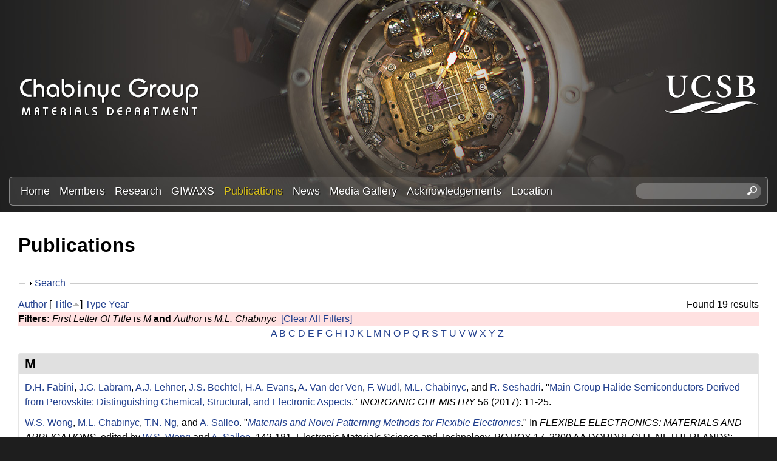

--- FILE ---
content_type: text/html; charset=utf-8
request_url: https://labs.materials.ucsb.edu/chabinyc/michael/publications?f%5Btg%5D=M&f%5Bauthor%5D=211&s=title&o=asc
body_size: 22123
content:
<!DOCTYPE html>
<!--[if lt IE 7]><html class="lt-ie9 lt-ie8 lt-ie7" lang="en" dir="ltr"><![endif]-->
<!--[if IE 7]><html class="lt-ie9 lt-ie8" lang="en" dir="ltr"><![endif]-->
<!--[if IE 8]><html class="lt-ie9" lang="en" dir="ltr"><![endif]-->
<!--[if gt IE 8]><!--><html lang="en" dir="ltr" prefix="content: http://purl.org/rss/1.0/modules/content/ dc: http://purl.org/dc/terms/ foaf: http://xmlns.com/foaf/0.1/ og: http://ogp.me/ns# rdfs: http://www.w3.org/2000/01/rdf-schema# sioc: http://rdfs.org/sioc/ns# sioct: http://rdfs.org/sioc/types# skos: http://www.w3.org/2004/02/skos/core# xsd: http://www.w3.org/2001/XMLSchema#"><!--<![endif]-->
<head>
<meta charset="utf-8" />
<link rel="shortcut icon" href="https://labs.materials.ucsb.edu/chabinyc/michael/sites/labs.materials.ucsb.edu.chabinyc.michael/themes/sands_subtheme/css/images/favicon.png" type="image/png" />
<meta name="viewport" content="width=device-width, initial-scale=1.0, user-scalable=yes" />
<meta name="MobileOptimized" content="width" />
<meta name="HandheldFriendly" content="1" />
<meta name="apple-mobile-web-app-capable" content="yes" />
<meta name="generator" content="Drupal 7 (https://www.drupal.org)" />
<link rel="canonical" href="https://labs.materials.ucsb.edu/chabinyc/michael/publications" />
<link rel="shortlink" href="https://labs.materials.ucsb.edu/chabinyc/michael/publications" />
<title>Publications | Chabinyc Research Group | Materials Department | UC Santa Barbara</title>
<link type="text/css" rel="stylesheet" href="https://labs.materials.ucsb.edu/chabinyc/michael/sites/labs.materials.ucsb.edu.chabinyc.michael/files/css/css_kGOiLynQevpZXqKyUN-Zdrck68xb_2WbL1AK0GAULw0.css" media="all" />
<link type="text/css" rel="stylesheet" href="https://labs.materials.ucsb.edu/chabinyc/michael/sites/labs.materials.ucsb.edu.chabinyc.michael/files/css/css_LwEc_9DSsIL9AH8CXm_F0NaGUtF0s_uVWfc4Yz8cxs8.css" media="all" />
<link type="text/css" rel="stylesheet" href="https://labs.materials.ucsb.edu/chabinyc/michael/sites/labs.materials.ucsb.edu.chabinyc.michael/files/css/css_mZ-ZNiLu1xtBJ6BfdDb-OjY8T0ctdpT6uZgs1a51mtI.css" media="all" />
<link type="text/css" rel="stylesheet" href="https://labs.materials.ucsb.edu/chabinyc/michael/sites/labs.materials.ucsb.edu.chabinyc.michael/files/css/css_RWc6iUUU7Ete2cdHeu__ZrkB7y35dgczsbcUFJlr1Pg.css" media="screen" />
<link type="text/css" rel="stylesheet" href="https://labs.materials.ucsb.edu/chabinyc/michael/sites/labs.materials.ucsb.edu.chabinyc.michael/files/css/css_1tpBhcpzU3S-YS0HKbMupnzspUHGfTqFREqsTOYYS2g.css" media="only screen" />
<link type="text/css" rel="stylesheet" href="https://labs.materials.ucsb.edu/chabinyc/michael/sites/labs.materials.ucsb.edu.chabinyc.michael/files/css/css_wEPVrHA3FYwtLTgMvCWIbSVCF7Mfcp468nyOJyh5RBQ.css" media="screen" />
<link type="text/css" rel="stylesheet" href="https://labs.materials.ucsb.edu/chabinyc/michael/sites/labs.materials.ucsb.edu.chabinyc.michael/files/css/css_ftT-eHMw6koE8bOQHjbdsF3Lz9wdQwhCiNKhE8ZOxCY.css" media="all" />
<link type="text/css" rel="stylesheet" href="https://labs.materials.ucsb.edu/chabinyc/michael/sites/labs.materials.ucsb.edu.chabinyc.michael/files/css/css_hTorlf38WnkdNg5gffqAytn_f1grcL7SipSLFEErxL8.css" media="only screen" />

<!--[if lt IE 9]>
<link type="text/css" rel="stylesheet" href="https://labs.materials.ucsb.edu/chabinyc/michael/sites/labs.materials.ucsb.edu.chabinyc.michael/files/css/css_nDTNy1DxenWbV39-8s9p4PKxw0J6Mes3cv7OWA1B8WA.css" media="screen" />
<![endif]-->
<script type="text/javascript" src="https://labs.materials.ucsb.edu/chabinyc/michael/sites/labs.materials.ucsb.edu.chabinyc.michael/files/js/js_s7yA-hwRxnKty__ED6DuqmTMKG39xvpRyrtyCrbWH4M.js"></script>
<script type="text/javascript" src="https://labs.materials.ucsb.edu/chabinyc/michael/sites/labs.materials.ucsb.edu.chabinyc.michael/files/js/js_KCd8rbJYUruV1tRJnh4um34UYvyhlrSVCPR1jNko2h8.js"></script>
<script type="text/javascript" src="https://labs.materials.ucsb.edu/chabinyc/michael/sites/labs.materials.ucsb.edu.chabinyc.michael/files/js/js_fWklib8OU8L7rIpnrOljN4PF2OxAL-ijFieWqL-2ukI.js"></script>
<script type="text/javascript" src="https://labs.materials.ucsb.edu/chabinyc/michael/sites/labs.materials.ucsb.edu.chabinyc.michael/files/js/js_XmvUu_ZnQcG07GKj5KpNBDEIOYoZOKv33WULuVNe7RY.js"></script>
<script type="text/javascript">
<!--//--><![CDATA[//><!--
jQuery.extend(Drupal.settings, {"basePath":"\/chabinyc\/michael\/","pathPrefix":"","setHasJsCookie":0,"ajaxPageState":{"theme":"sands_subtheme","theme_token":"TDrlenAfaUoYPwGTiyWDatBJkCvMhlN84MWxIKqTicA","js":{"sites\/all\/modules\/jquery_update\/replace\/jquery\/1.8\/jquery.min.js":1,"misc\/jquery-extend-3.4.0.js":1,"misc\/jquery-html-prefilter-3.5.0-backport.js":1,"misc\/jquery.once.js":1,"misc\/drupal.js":1,"misc\/form.js":1,"sites\/all\/libraries\/colorbox\/jquery.colorbox-min.js":1,"sites\/all\/modules\/colorbox\/js\/colorbox.js":1,"sites\/all\/modules\/colorbox\/styles\/stockholmsyndrome\/colorbox_style.js":1,"sites\/all\/modules\/custom_search\/js\/custom_search.js":1,"misc\/collapse.js":1,"sites\/all\/themes\/adaptivetheme\/at_core\/scripts\/outside-events.js":1,"sites\/all\/themes\/adaptivetheme\/at_core\/scripts\/menu-toggle.js":1},"css":{"modules\/system\/system.base.css":1,"modules\/system\/system.menus.css":1,"modules\/system\/system.messages.css":1,"modules\/system\/system.theme.css":1,"sites\/all\/modules\/date\/date_api\/date.css":1,"sites\/all\/modules\/date\/date_popup\/themes\/datepicker.1.7.css":1,"modules\/field\/theme\/field.css":1,"modules\/node\/node.css":1,"modules\/search\/search.css":1,"modules\/user\/user.css":1,"sites\/all\/modules\/youtube\/css\/youtube.css":1,"sites\/all\/modules\/views\/css\/views.css":1,"sites\/all\/modules\/ckeditor\/css\/ckeditor.css":1,"sites\/all\/modules\/colorbox\/styles\/stockholmsyndrome\/colorbox_style.css":1,"sites\/all\/modules\/ctools\/css\/ctools.css":1,"sites\/all\/modules\/biblio\/biblio.css":1,"sites\/all\/modules\/custom_search\/custom_search.css":1,"sites\/all\/themes\/adaptivetheme\/at_core\/css\/at.layout.css":1,"sites\/labs.materials.ucsb.edu.chabinyc.michael\/themes\/sands_subtheme\/css\/global.base.css":1,"sites\/labs.materials.ucsb.edu.chabinyc.michael\/themes\/sands_subtheme\/css\/global.styles.css":1,"public:\/\/adaptivetheme\/sands_subtheme_files\/sands_subtheme.responsive.layout.css":1,"public:\/\/adaptivetheme\/sands_subtheme_files\/sands_subtheme.fonts.css":1,"public:\/\/adaptivetheme\/sands_subtheme_files\/sands_subtheme.menutoggle.css":1,"public:\/\/adaptivetheme\/sands_subtheme_files\/sands_subtheme.responsive.styles.css":1,"public:\/\/adaptivetheme\/sands_subtheme_files\/sands_subtheme.lt-ie9.layout.css":1}},"colorbox":{"opacity":"0.85","current":"{current} of {total}","previous":"\u00ab Prev","next":"Next \u00bb","close":"Close","maxWidth":"98%","maxHeight":"98%","fixed":true,"mobiledetect":true,"mobiledevicewidth":"480px","file_public_path":"\/chabinyc\/michael\/sites\/labs.materials.ucsb.edu.chabinyc.michael\/files","specificPagesDefaultValue":"admin*\nimagebrowser*\nimg_assist*\nimce*\nnode\/add\/*\nnode\/*\/edit\nprint\/*\nprintpdf\/*\nsystem\/ajax\nsystem\/ajax\/*"},"custom_search":{"form_target":"_self","solr":0},"urlIsAjaxTrusted":{"\/chabinyc\/michael\/search\/node":true,"\/chabinyc\/michael\/publications?f%5Btg%5D=M\u0026f%5Bauthor%5D=211\u0026s=title\u0026o=asc":true},"adaptivetheme":{"sands_subtheme":{"layout_settings":{"bigscreen":"three-col-grail","tablet_landscape":"three-col-grail","tablet_portrait":"one-col-stack","smalltouch_landscape":"one-col-stack","smalltouch_portrait":"one-col-stack"},"media_query_settings":{"bigscreen":"only screen and (min-width:1025px)","tablet_landscape":"only screen and (min-width:769px) and (max-width:1024px)","tablet_portrait":"only screen and (min-width:581px) and (max-width:768px)","smalltouch_landscape":"only screen and (min-width:321px) and (max-width:580px)","smalltouch_portrait":"only screen and (max-width:320px)"},"menu_toggle_settings":{"menu_toggle_tablet_portrait":"false","menu_toggle_tablet_landscape":"true"}}}});
//--><!]]>
</script>
<!--[if lt IE 9]>
<script src="https://labs.materials.ucsb.edu/chabinyc/michael/sites/all/themes/adaptivetheme/at_core/scripts/html5.js?rbdsn8"></script>
<![endif]-->
</head>
<body class="html not-front not-logged-in no-sidebars page-publications site-name-hidden atr-7.x-3.x atv-7.x-3.4 site-name-chabinyc-research-group--materials-department--uc-santa-barbara section-publications">
  <div id="skip-link" class="nocontent">
    <a href="#main-content" class="element-invisible element-focusable">Skip to main content</a>
  </div>
    <div id="page-wrapper">
  <div id="page" class="page at-mt">

    
    <div id="header-wrapper">
      <div class="container clearfix">
        <header id="header" class="clearfix" role="banner">

                      <!-- start: Branding -->
            <div id="branding" class="branding-elements clearfix">

                              <div id="logo">
                  <a href="/chabinyc/michael/"><img class="site-logo" typeof="foaf:Image" src="https://labs.materials.ucsb.edu/chabinyc/michael/sites/labs.materials.ucsb.edu.chabinyc.michael/themes/sands_subtheme/css/images/logo.png" alt="Chabinyc Research Group | Materials Department | UC Santa Barbara" /></a>                </div>
              
                              <!-- start: Site name and Slogan -->
                <div class="element-invisible h-group" id="name-and-slogan">

                                      <h1 class="element-invisible" id="site-name"><a href="/chabinyc/michael/" title="Home page">Chabinyc Research Group | Materials Department | UC Santa Barbara</a></h1>
                  
                  
                </div><!-- /end #name-and-slogan -->
                            
              
<!-- Start UCSB Logo -->
<div id="ucsb-logo">
<img alt="UC Santa Barbara" src="/sites/labs.materials.ucsb.edu.chabinyc.michael/themes/sands_subtheme/css/images/ucsb-logo.png" />
</div>
<!-- End UCSB Logo -->              


            </div><!-- /end #branding -->
          
        
        </header>
      </div>
    </div>

          <div id="nav-wrapper">
        <div class="container clearfix">
          <div id="menu-bar" class="nav clearfix"><nav id="block-menu-block-1" class="block block-menu-block menu-wrapper menu-bar-wrapper clearfix at-menu-toggle odd first block-count-1 block-region-menu-bar block-1"  role="navigation">  
      <h2 class="element-invisible block-title">☰ Menu</h2>
  
  <div class="menu-block-wrapper menu-block-1 menu-name-main-menu parent-mlid-0 menu-level-1">
  <ul class="menu clearfix"><li class="first leaf menu-mlid-239 menu-depth-1 menu-item-239"><a href="/chabinyc/michael/">Home</a></li><li class="leaf menu-mlid-524 menu-depth-1 menu-item-524"><a href="/chabinyc/michael/members">Members</a></li><li class="leaf menu-mlid-535 menu-depth-1 menu-item-535"><a href="/chabinyc/michael/research">Research</a></li><li class="leaf menu-mlid-3116 menu-depth-1 menu-item-3116"><a href="/chabinyc/michael/giwaxs">GIWAXS</a></li><li class="leaf active-trail active menu-mlid-533 menu-depth-1 menu-item-533"><a href="/chabinyc/michael/publications" class="active-trail active">Publications</a></li><li class="leaf menu-mlid-537 menu-depth-1 menu-item-537"><a href="/chabinyc/michael/news">News</a></li><li class="leaf menu-mlid-815 menu-depth-1 menu-item-815"><a href="/chabinyc/michael/media">Media Gallery</a></li><li class="leaf menu-mlid-2033 menu-depth-1 menu-item-2033"><a href="/chabinyc/michael/acknowledgements">Acknowledgements</a></li><li class="last leaf menu-mlid-585 menu-depth-1 menu-item-585"><a href="/chabinyc/michael/location">Location</a></li></ul></div>

  </nav><div id="block-custom-search-blocks-1" class="block block-custom-search-blocks no-title menu-wrapper menu-bar-wrapper clearfix at-menu-toggle even last block-count-2 block-region-menu-bar block-1" >  
  
  <form class="search-form" role="search" action="/chabinyc/michael/publications?f%5Btg%5D=M&amp;f%5Bauthor%5D=211&amp;s=title&amp;o=asc" method="post" id="custom-search-blocks-form-1" accept-charset="UTF-8"><div><div class="form-item form-type-textfield form-item-custom-search-blocks-form-1">
  <label class="element-invisible" for="edit-custom-search-blocks-form-1--2">Search this site </label>
 <input title="Enter the terms you wish to search for." class="custom-search-box form-text" placeholder="" type="text" id="edit-custom-search-blocks-form-1--2" name="custom_search_blocks_form_1" value="" size="20" maxlength="128" />
</div>
<input type="hidden" name="delta" value="1" />
<input type="hidden" name="form_build_id" value="form-ZJlER17GZNIx24WA7NpxHOqmVRysJqmBnu4b8IylTbk" />
<input type="hidden" name="form_id" value="custom_search_blocks_form_1" />
<div class="form-actions form-wrapper" id="edit-actions--2"><input style="display:none;" type="submit" id="edit-submit--3" name="op" value="" class="form-submit" /></div></div></form>
  </div></div>                            </div>
      </div>
    
    
    
    
    <div id="content-wrapper"><div class="container">
      <div id="columns"><div class="columns-inner clearfix">
        <div id="content-column"><div class="content-inner">

          
          <section id="main-content">

            
                          <header id="main-content-header" class="clearfix">

                                  <h1 id="page-title">Publications</h1>
                
                
              </header>
            

  <!-- Start Three column 3x33 Gpanel -->
  <!-- End Three column 3x33 Gpanel -->



                          <div id="content">
                <div id="block-system-main" class="block block-system no-title odd first last block-count-3 block-region-content block-main" >  
  
  <div id="biblio-header" class="clear-block"><form action="/chabinyc/michael/publications?f%5Btg%5D=M&amp;f%5Bauthor%5D=211&amp;s=title&amp;o=asc" method="post" id="biblio-search-form" accept-charset="UTF-8"><div><fieldset class="collapsible collapsed form-wrapper" id="edit-search-form"><legend><span class="fieldset-legend">Search</span></legend><div class="fieldset-wrapper"><div class="container-inline biblio-search clear-block"><div class="form-item form-type-textfield form-item-keys">
  <input type="text" id="edit-keys" name="keys" value="" size="25" maxlength="255" class="form-text" />
</div>
<input type="submit" id="edit-submit" name="op" value="Publications search" class="form-submit" /></div><fieldset class="collapsible collapsed form-wrapper" id="edit-filters"><legend><span class="fieldset-legend">Show only items where</span></legend><div class="fieldset-wrapper"><div class="exposed-filters"><div class="clearfix form-wrapper" id="edit-status"><div class="filters form-wrapper" id="edit-filters--2"><div class="form-item form-type-select form-item-author">
  <label for="edit-author">Author </label>
 <select id="edit-author" name="author" class="form-select"><option value="any" selected="selected">any</option><option value="773">.S., C </option><option value="669">ADAMS, WW </option><option value="764">Adams, W.W. </option><option value="265">Ade, H. </option><option value="673">AGRAWAL, AK </option><option value="772">Agrawal, A.K. </option><option value="468">Al-Hashimi, Mohammed </option><option value="1881">Albanese, Kaitlin </option><option value="2011">Albanese, Kaitlin R</option><option value="2191">Albanese, Kaitlin R.</option><option value="2231">Alizadeh, Nima </option><option value="844">Amir, R.J. </option><option value="433">Amir, E. </option><option value="435">Amir, Roey J.</option><option value="648">Anderson, J.R. </option><option value="336">Anthony, John </option><option value="788">Anthony, J. </option><option value="383">Anthopoulos, Thomas D.</option><option value="802">Anthopoulos, T.D. </option><option value="1816">Antoine, Ségolène </option><option value="615">Antonuk, LE </option><option value="550">Apte, R.B. </option><option value="372">Arai, Tomoya </option><option value="808">Arai, T. </option><option value="599">Arias, A.C. </option><option value="664">Arnold, FE </option><option value="775">Arnold, F.E. </option><option value="2391">Arunlimsawat, Suangsiri </option><option value="348">Ashraf, R.S. </option><option value="1861">Assadi, Sepanta </option><option value="1496">Atassi, Amalie </option><option value="598">Bailey, C. </option><option value="1581">Balzer, Alex H</option><option value="472">Banerjee, Kaustav </option><option value="236">Bannock, J.H. </option><option value="538">Bao, Z </option><option value="1061">Barlow, Stephen </option><option value="1471">Barraza, Brian </option><option value="288">Barreda, Omar </option><option value="752">Barreda, O. </option><option value="1131">Bartels, Joshua M.</option><option value="332">Baruah, Tunna </option><option value="785">Baruah, T. </option><option value="467">Batara, N.A. </option><option value="209">Bates, Christopher M</option><option value="1691">Bates, Christopher M.</option><option value="2176">Bates, Christopher M.</option><option value="699">Bazan, G.C. </option><option value="2166">Beaucage, Peter A.</option><option value="1301">Beaujuge, Pierre </option><option value="225">Bechtel, Jonathon S.</option><option value="704">Bechtel, J.S. </option><option value="531">Bernstein, David P.</option><option value="296">Biddle, Perry H.</option><option value="742">Biddle, P.H. </option><option value="1171">Blackburn, Jeff L.</option><option value="1866">Blankenship, Jacob </option><option value="2096">Blankenship, Jacob R.</option><option value="496">Boudouris, Bryan W.</option><option value="2201">Brabec, Christoph </option><option value="1156">Brady, Michael A.</option><option value="268">Brady, M.A. </option><option value="654">Brauman, J.I. </option><option value="315">Bredas, Jean-Luc </option><option value="796">Bredas, J.L. </option><option value="442">Breiby, Dag W.</option><option value="841">Brgoch, J. </option><option value="519">Brocorens, Patrick </option><option value="739">Brown, S.J. </option><option value="2266">Brumberg, Alexandra </option><option value="431">Brunetti, F.G. </option><option value="443">Bubel, S.L. </option><option value="327">Buck, David </option><option value="836">Buck, D. </option><option value="668">BUNNING, TJ </option><option value="778">Bunning, T.J. </option><option value="492">Burke, Daniel J.</option><option value="675">BURKETTE, J </option><option value="774">Burkette, J. </option><option value="470">Burkhardt, Martin </option><option value="402">Cabral, Joao T.</option><option value="855">Cabral, J.T. </option><option value="416">Cahill, David G.</option><option value="1996">Callan, Devon H</option><option value="2331">Callan, Devon </option><option value="502">Campos, Luis M.</option><option value="256">Carpenter, Joshua </option><option value="725">Carpenter, J. </option><option value="626">Cervelli, F </option><option value="211">Chabinyc, M.L. </option><option value="219">Chabinyc, Michael L.</option><option value="976">Chabinyc, Michael L</option><option value="238">Chabinyc, Michael </option><option value="840">Chan-Park, M.B. </option><option value="375">Chan-Park, Mary B.</option><option value="246">Chang, W.B. </option><option value="1716">Chang, William B</option><option value="1521">Cheetham, Anthony K</option><option value="2296">Cheetham, Anthony K.</option><option value="2016">Chen, Yan-Qiao </option><option value="2246">Chen, Zhengtao </option><option value="459">Chen, Zhihua </option><option value="634">Chen, XX </option><option value="306">Cheng, Cheng-Maw </option><option value="790">Cheng, C.M. </option><option value="1771">Cheng, Christina </option><option value="485">Chesnut, Eneida </option><option value="337">Chiu, Chien-Yang </option><option value="400">Chiu, Kar Ho</option><option value="650">Chiu, DT </option><option value="834">Chiu, C.Y. </option><option value="853">Chiu, K.H. </option><option value="407">Chmelka, Bradley F.</option><option value="465">Choi, S.H. </option><option value="2221">Choi, Yu-Jin </option><option value="1736">Choudhry, Usama </option><option value="569">Chow, E. M.</option><option value="651">Christian, JF </option><option value="552">Chu, V </option><option value="1836">Chung, Juil </option><option value="821">Clancy, P. </option><option value="367">Clancy, Paulette </option><option value="1331">Clark, Kyle </option><option value="386">Cochran, J.E. </option><option value="508">Coelle, Michael </option><option value="426">Coffin, Robert C.</option><option value="847">Coffin, R.C. </option><option value="644">Cohen, AE </option><option value="378">Collins, Sam </option><option value="473">Collins, B.A. </option><option value="825">Collins, S. </option><option value="2131">Condarcure, Marcus </option><option value="521">Cornil, Jerome </option><option value="1561">Corona, Patrick T</option><option value="837">Cotta, R. </option><option value="328">Cotta, Robert </option><option value="1841">Cotts, Benjamin L</option><option value="498">Cowart, John J.</option><option value="436">Cowart,, J.S. </option><option value="655">Craig, SL </option><option value="614">Crawford, GP </option><option value="558">Crouch, David J.</option><option value="1296">Cruciani, Federico </option><option value="2256">Cunniff, Austin </option><option value="1151">Dahlman, Clayton J.</option><option value="1376">Dahlman, Clayton J</option><option value="534">Daniel, Juergen H.</option><option value="565">Daniel, Jurgen </option><option value="602">Daniel, J.H. </option><option value="1726">Danielsen, Scott PO</option><option value="831">Dantelle, G. </option><option value="357">Dantelle, Geraldine </option><option value="2366">Das, Pratyusha </option><option value="1101">Davidson, Emily C.</option><option value="1351">de Alaniz, Javier Read</option><option value="1461">de Alaniz, Javier Read</option><option value="1701">de Alaniz, Javier Read</option><option value="716">de Mello, J.C. </option><option value="2326">de Oca, Iván Montes</option><option value="290">de Villers, B.J.T. </option><option value="738">DeCrescent, R.A. </option><option value="250">DeCrescent, Ryan A.</option><option value="1381">DeCrescent, Ryan A</option><option value="1181">Delaire, Olivier </option><option value="857">Delaney, K.T. </option><option value="2036">Delaney, Kris T</option><option value="341">Delaney, Kris T.</option><option value="812">Delaney, K.R. </option><option value="507">DeLongchamp, D.M. </option><option value="506">DeLongchamp, Dean M.</option><option value="2121">DeStefano, Audra J.</option><option value="723">Di Pietro, R. </option><option value="454">Dibb, George F.</option><option value="503">Dimitriou, Michael D.</option><option value="2386">Do, Sang </option><option value="285">Doan-Nguyen, Vicky V. T.</option><option value="735">Doan-Nguyen, V.T. </option><option value="1631">Dolinski, Neil D</option><option value="596">Donovan, Matthew M.</option><option value="427">Douglas, Jessica D.</option><option value="848">Douglas, J.D. </option><option value="1541">Du, Xinhong </option><option value="2141">Dudenas, Peter J.</option><option value="665">Dudis, DS </option><option value="762">Dudis, D.S. </option><option value="509">Duffy, Warren </option><option value="399">Duong, Duc T.</option><option value="852">Duong, D.T. </option><option value="856">Durrant, J.R. </option><option value="403">Durrant, James R.</option><option value="1216">Dylla, Maxwell T.</option><option value="1811">D’Ambra, Colton A</option><option value="838">Echegoyen, L. </option><option value="329">Echegoyen, Luis </option><option value="693">Ediger, M.D. </option><option value="2056">Edmund, Jerrick </option><option value="340">Eisenmenger, N.D. </option><option value="547">Endicott, F. </option><option value="709">Evans, H.A. </option><option value="721">Evans, C.M. </option><option value="705">Evans, H.A. </option><option value="1436">Even, Jacky </option><option value="1411">Everest, Michael A</option><option value="226">Eyans, Hayden A.</option><option value="701">Fabini, D.H. </option><option value="264">Facchetti, Antonio </option><option value="730">Facchetti, A. </option><option value="338">Fagenson, Ryan </option><option value="835">Fagenson, R. </option><option value="483">Fan, Jian </option><option value="694">Fang, H. </option><option value="242">Fang, Haiyu </option><option value="851">Faria, G.C. </option><option value="396">Faria, Gregorio Couto</option><option value="667">FARMER, BL </option><option value="777">Farmer, B.L. </option><option value="1556">Faust, Mina </option><option value="1246">Fearn, Sarah </option><option value="371">Fei, Z. </option><option value="1901">Fenton, Abigail M</option><option value="1176">Ferguson, Andrew J.</option><option value="478">Fink, R. </option><option value="510">Fischer, D.A. </option><option value="616">Flynn, MJ </option><option value="411">Forster, Jason D.</option><option value="662">Fratini, A.V. </option><option value="428">Frechet, Jean M. J.</option><option value="849">Frechet, J.M.J. </option><option value="2051">Fredrickson, Glenn H</option><option value="343">Fredrickson, Glenn H.</option><option value="814">Fredrickson, G.H. </option><option value="641">Frisbie, CD </option><option value="304">Fronk, S.L. </option><option value="283">Gahill, David G.</option><option value="722">Gahill, D.G. </option><option value="1366">Ganapathysubramanian, Baskar </option><option value="342">Ganesan, Venkat </option><option value="813">Ganesan, V. </option><option value="257">Gann, E. </option><option value="2026">Gann, Eliot </option><option value="613">Gardner, Sandra </option><option value="291">Gaspera, Enrico Della</option><option value="737">Gaspera, Della </option><option value="659">Gatev, GG </option><option value="783">Gatev, G.G. </option><option value="571">Geluz-Aguilar, V. </option><option value="574">Genevicius, K </option><option value="1636">Geng, Zhishuai </option><option value="956">Glaudell, Anne M</option><option value="293">Glaudell, Anne M.</option><option value="429">Glaudell, A.M. </option><option value="214">Gomez, Jaritza </option><option value="687">Gomez, J. </option><option value="1931">Gomez, Enrique D</option><option value="559">Gordeyev, Sergey </option><option value="2336">Gruschka, Max </option><option value="2031">Grzetic, Douglas J</option><option value="487">Guide, Michele </option><option value="686">Gujral, A. </option><option value="511">Gundlach, D.J. </option><option value="1876">Guo, Jiaqi </option><option value="633">Haag, R </option><option value="630">Haasch, R </option><option value="512">Hamadani, Behrong </option><option value="527">Hamilton, R. </option><option value="381">Han, Yang </option><option value="798">Han, Y. </option><option value="1616">Han, Songi </option><option value="1686">Han, Songi </option><option value="750">Hartmeier, B.F. </option><option value="353">Hauser, Adam J.</option><option value="810">Hauser, A.J. </option><option value="276">Hawker, C.J. </option><option value="432">Hawker, C.J. </option><option value="1026">Hawker, Craig J</option><option value="1066">Hawker, Craig J.</option><option value="1681">Hawker, Craig J.</option><option value="317">Hebert, Claire-Alice </option><option value="758">Hebert, C.A. </option><option value="325">Heeger, A.J. </option><option value="292">Heeney, M.J. </option><option value="1136">Helgeson, Matthew E.</option><option value="1576">Helgeson, Matthew E</option><option value="274">Hexemer, Alexander </option><option value="749">Hexemer, A. </option><option value="560">Higgins, Simon J.</option><option value="815">Hiszpanski, A.M. </option><option value="421">Ho, Victor </option><option value="632">Holmlin, R.E. </option><option value="2076">Hong, Min Ji</option><option value="833">Houk, K.N. </option><option value="359">Houk, Ken N.</option><option value="789">Hsu, B.B.Y. </option><option value="318">Hu, Jerry </option><option value="374">Hu, Nan </option><option value="839">Hu, N. </option><option value="1341">Huang, Wei </option><option value="216">Huang, Chengbin </option><option value="349">Huang, Zhenggang </option><option value="419">Huang, Ye </option><option value="490">Huang, Y.C. </option><option value="689">Huang, C. </option><option value="804">Huang, Z. </option><option value="477">Hub, C. </option><option value="1621">Hui, Nie </option><option value="1911">Hultmark, Sandra </option><option value="635">Ismagilov, RF </option><option value="390">Jacobs, Andrew R.</option><option value="639">Jacobs, H.O. </option><option value="782">Janaway, G.A. </option><option value="1896">Järsvall, Emmy </option><option value="289">Jasieniak, J.J. </option><option value="440">Jaye, Cherno </option><option value="215">Jiang, Jing </option><option value="688">Jiang, J. </option><option value="530">Jimison, Leslie H.</option><option value="394">Jinnai, Hiroshi </option><option value="500">Jo, Jang </option><option value="437">Johnson, MA </option><option value="1126">Jones, Seamus D.</option><option value="1671">Jones, Seamus D</option><option value="404">Junk, Matthias J. N.</option><option value="366">Kahn, Antoine </option><option value="820">Kahn, A. </option><option value="1446">Kanatzidis, Mercouri G</option><option value="1966">Kanatzidis, Mercouri </option><option value="2286">Kanatzidis, Mercouri G.</option><option value="1211">Kang, Stephen D.</option><option value="652">Karger, AM </option><option value="1431">Katan, Claudine </option><option value="1106">Katsumata, Reika </option><option value="1426">Ke, Weijun </option><option value="1781">Keene, Scott T</option><option value="1146">Kennard, Rhys M.</option><option value="1371">Kennard, Rhys M</option><option value="1831">Kennard, Rhiannon M</option><option value="2271">Kent, Greggory T.</option><option value="294">Kiefer, David </option><option value="733">Kiefer, D. </option><option value="377">Kim, Chunki </option><option value="824">Kim, C. </option><option value="1731">Kim, Taeyong </option><option value="1891">Kim, Donghyun </option><option value="1981">Kincaid, Joseph R. A</option><option value="505">Kline, R.J. </option><option value="2356">Kodalle, Tim </option><option value="258">Koelln, Lisa Sophie</option><option value="726">Koelln, L.S. </option><option value="986">Koldemir, Unsal </option><option value="299">Kopidakis, Nikos </option><option value="745">Kopidakis, N. </option><option value="409">Kotiuga, Michele </option><option value="2236">Kottage, Dimagi </option><option value="1191">Kovnir, Kirill </option><option value="1261">Kozycz, Lisa M.</option><option value="458">Kraemer, Stephan </option><option value="277">Kramer, E.J. </option><option value="364">Kraya, Laura </option><option value="818">Kraya, L. </option><option value="2171">Krishnamurthy, Adarsh </option><option value="1926">Kroon, Renee </option><option value="2186">Kroon, Rene </option><option value="603">Krusor, B </option><option value="269">Ku, S.Y. </option><option value="2301">Kuklinski, Owen </option><option value="445">Kunze, F. </option><option value="223">Labram, J.G. </option><option value="1051">Labram, John G.</option><option value="1346">Labram, John G</option><option value="679">LACY, N </option><option value="768">Lacy, N. </option><option value="1336">Lai, Wen-Yong </option><option value="2341">Landsman, Matthew R.</option><option value="2396">Lanuza, Emmanuel </option><option value="2086">Lapkriengkri, Intanon </option><option value="522">Lazzoroni, Roberto </option><option value="1721">Le, My Linh</option><option value="1751">LeCroy, Garrett </option><option value="1256">Lee, In-Hwan </option><option value="1611">Lee, Dongwook </option><option value="311">Lee, Byoung Hoon</option><option value="794">Lee, B.H. </option><option value="224">Lehner, A.J. </option><option value="1491">Levi, Adam E</option><option value="850">Li, Z. </option><option value="1311">Li, Xiangchun </option><option value="1536">Li, Wenhao </option><option value="2071">Li, Alice </option><option value="395">Li, Zhe </option><option value="417">Li, Yao </option><option value="1651">Liao, Bolin </option><option value="637">Lieberman, M </option><option value="1801">Lill, Alexander T</option><option value="823">Lim, E. </option><option value="339">Lim, Eunhee </option><option value="321">Liman, C.D. </option><option value="551">Limb, Scott </option><option value="588">Lin, E.K. </option><option value="2376">Lin, Ming-Pei </option><option value="1291">Liu, Shengjian </option><option value="2081">Liu, Yang </option><option value="281">Liu, Jun </option><option value="373">Liu, Xiaofeng </option><option value="471">Liu, Wei </option><option value="590">Liu, P. </option><option value="720">Liu, J. </option><option value="809">Liu, X. </option><option value="1806">Llanes, Luana C</option><option value="822">Loo, Y.L. </option><option value="368">Loo, Yueh-Lin </option><option value="624">Love, J.C. </option><option value="620">Lu, JP </option><option value="365">Luettich, Franziska </option><option value="819">Luettich, F. </option><option value="546">Lujan, R.A. </option><option value="1921">Lund, Anja </option><option value="1021">Luo, Yingdong </option><option value="307">Luo, Chan </option><option value="791">Luo, C. </option><option value="408">Lynch, Jared </option><option value="504">Ma, Biwu </option><option value="575">Macdonald, I </option><option value="423">MacKenzie, Roderick C. I.</option><option value="680">MACYS, DA </option><option value="769">Macys, D.A. </option><option value="734">Madhu, S. </option><option value="1466">Mahdi, Ali </option><option value="697">Mai, C.K. </option><option value="447">Malik, Jennifer A. Nekuda</option><option value="541">Malliaras, GG </option><option value="1416">Mao, Lingling </option><option value="1071">Marder, Seth R.</option><option value="567">Marohn, John A.</option><option value="235">Martin, Jaime </option><option value="714">Martin, J. </option><option value="1196">Martin, Joshua </option><option value="2161">Martin, Tyler B.</option><option value="438">Martinez, TJ </option><option value="302">Mates, T.E. </option><option value="2111">Mates, Thomas E.</option><option value="1916">Matheson, Amanda M</option><option value="489">Mayer, Andy </option><option value="1286">Mazaheripour, Amir </option><option value="1786">McCulloch, Iain </option><option value="286">McCulloch, I. </option><option value="497">McCulloch, Bryan L.</option><option value="1006">McDearmon, Brenden </option><option value="1031">McDearmon, Brenden </option><option value="646">McDonald, JC </option><option value="583">Mcgehee, MD </option><option value="263">McNeill, C.R. </option><option value="350">Meager, Iain </option><option value="805">Meager, I. </option><option value="1871">Mee, Erin </option><option value="2381">Mefford, Tyler </option><option value="1741">Meinhart, Carl </option><option value="1756">Melianas, Armantas </option><option value="827">Menyo, M.S. </option><option value="345">Menyo, Matthew S.</option><option value="647">Metallo, SJ </option><option value="422">Meyer, S.Y. </option><option value="356">Miao, Mao-sheng </option><option value="830">Miao, M.S. </option><option value="240">Michels, Jasper J.</option><option value="718">Michels, J.J. </option><option value="1846">Mikhailovsky, Alexander A</option><option value="2281">Mikhailovsky, Alexander A.</option><option value="1306">Miller, Rachel </option><option value="406">Miller, Levi </option><option value="553">Miyazaki, S </option><option value="1856">Mohtashami, Yahya </option><option value="1456">Momose, Tatsuya </option><option value="331">Moncino, Kai </option><option value="784">Moncino, K. </option><option value="446">Montarnal, Damien </option><option value="1976">Morgan, Emily E</option><option value="2311">Morgan, Emily E.</option><option value="1036">Moudgil, Karttikay </option><option value="642">Mujica, V </option><option value="1396">Mukherjee, Kunal </option><option value="1481">Mukherjee, Sanjoy </option><option value="2151">Mukherjee, Subhrangsu </option><option value="1941">Müller, Christian </option><option value="2351">Mulligan, Anya S.</option><option value="843">Murai, M. </option><option value="434">Murai, Masahito </option><option value="2006">Murphy, Elizabeth A</option><option value="412">Murray, Christopher B.</option><option value="1016">Nakayama, Hidenori </option><option value="255">Nasrallah, Iyad </option><option value="724">Nasrallah, I. </option><option value="554">Nathan, A </option><option value="413">Neaton, Jeffrey B.</option><option value="267">Neher, Dieter </option><option value="732">Neher, D. </option><option value="457">Nelson, Jenny </option><option value="549">Ng, T.N. </option><option value="379">Nguyen, Thuc-Quyen </option><option value="826">Nguyen, T.Q. </option><option value="1706">Nguyen, Phong H</option><option value="1826">Nguyen, Thuc-Quyen </option><option value="2101">Nguyen, Phong H.</option><option value="2411">Nguyen-Dang, Tung </option><option value="1656">Nie, Hui </option><option value="2206">Nielsen, Christian Bech</option><option value="351">Nielsen, Christian B.</option><option value="806">Nielsen, C.B. </option><option value="1596">Nikolaev, Andrei </option><option value="1451">Ninomiya, Naoya </option><option value="526">Northrup, J.E. </option><option value="1946">Noruzi, Ramin </option><option value="631">Nuzzo, RG </option><option value="1011">O&quot;Hara, Kathryn </option><option value="971">O&#039;Hara, Kathryn A</option><option value="261">O&#039;Hara, Kathryn </option><option value="690">O&#039;Hara, K.A. </option><option value="1551">Oh, Saejin </option><option value="298">Olson, Dana C.</option><option value="744">Olson, D.C. </option><option value="591">Ong, B.S. </option><option value="1226">Ortiz, Brenden R.</option><option value="981">Ostrowski, David P</option><option value="295">Ostrowski, David P.</option><option value="741">Ostrowski, D.P. </option><option value="1046">O’Hara, Kathryn A.</option><option value="1266">O’Hara, Kathryn </option><option value="1281">Page, Zachariah A.</option><option value="1586">Paluch, Piotr </option><option value="1986">Panuganti, Shobhana </option><option value="333">Parkin, Sean R.</option><option value="786">Parkin, S.R. </option><option value="249">Patel, S.N. </option><option value="754">Patel, Shrayesh N.</option><option value="951">Patel, Shrayesh N</option><option value="1641">Patterson, Ashlea </option><option value="622">Paul, K.E. </option><option value="684">Peelaers, H. </option><option value="755">Pemmaraju, C. D.</option><option value="756">Pemmaraju, C.D. </option><option value="270">Perez, Louis A.</option><option value="746">Perez, L.A. </option><option value="670">PERKO, TJ </option><option value="763">Perko, T.J. </option><option value="303">Perry, Erin E.</option><option value="751">Perry, E.E. </option><option value="961">Peterson, Kelly A</option><option value="1276">Peterson, Kelly A.</option><option value="2241">Phillips, Oluwadamilola </option><option value="845">Pho, T.V. </option><option value="2261">Pitenis, Angela A.</option><option value="2181">Plunkett, Evan </option><option value="1356">Pokuri, Balaji Sesha Sara</option><option value="1111">Popere, Bhooshan C.</option><option value="243">Popere, B.C. </option><option value="2091">Pramanik, Nabendu B.</option><option value="324">Prendergast, David </option><option value="757">Prendergast, D. </option><option value="627">Prentiss, MG </option><option value="672">PRICE, GE </option><option value="771">Price, G.E. </option><option value="2406">Promarak, Vinich </option><option value="376">Purushothaman, B. </option><option value="2216">Quan, Yugie </option><option value="410">Queen, Wendy L.</option><option value="1746">Quill, Tyler J</option><option value="636">Rampi, M.A. </option><option value="643">Ratner, MA </option><option value="1951">Raval, Parth </option><option value="1506">Rawlings, Dakota </option><option value="617">Ready, S.E. </option><option value="1591">Reddy, GN Manjunatha</option><option value="1971">Reddy, G N Manjunat</option><option value="656">Regan, CK </option><option value="448">Reid, Obadiah </option><option value="1241">Reid, Obadiah G.</option><option value="661">Resch, TJ </option><option value="780">Resch, T.J. </option><option value="1476">Reynolds, Veronica G</option><option value="2146">Reynolds, Veronica G.</option><option value="2251">Rhode, Andrew </option><option value="2321">Rhode, Andrew R.</option><option value="543">Richter, L.J. </option><option value="765">Riveranevares, J.A. </option><option value="532">Rivnay, Jonathan </option><option value="301">Robb, M.J. </option><option value="1271">Robledo, Isaac </option><option value="2401">Rodriguez, Gala </option><option value="391">Rogers, James T.</option><option value="451">Rumbles, Garry </option><option value="803">Rumer, J.W. </option><option value="278">Russ, B. </option><option value="537">Russo, Beverly </option><option value="361">Saathoff, Jonathan D.</option><option value="816">Saathoff, J.D. </option><option value="262">Sadhanala, Aditya </option><option value="729">Sadhanala, A. </option><option value="525">Salleo, A. </option><option value="287">Salleo, Alberto </option><option value="495">Sambandan, S. </option><option value="1116">Sanoja, Gabriel E.</option><option value="2001">Saurabh, Kumar </option><option value="1991">Schaller, Richard D</option><option value="2291">Schaller, Richard D.</option><option value="1121">Schauser, Nicole S.</option><option value="1626">Schauser, Nicole S</option><option value="1201">Schelhas, Laura T.</option><option value="1791">Scheuermann, Angelique M</option><option value="252">Schlitz, Ruth A.</option><option value="430">Schlitz, R.A. </option><option value="272">Schmidt, Kristin </option><option value="747">Schmidt, K. </option><option value="2106">Schmithorst, Michael B.</option><option value="1326">Schneider, Julia A</option><option value="807">Schroeder, B.C. </option><option value="480">Schuettfort, T. </option><option value="253">Schuller, Jon A.</option><option value="740">Schuller, J.A. </option><option value="1386">Schuller, Jon A</option><option value="248">Segalman, Rachel A.</option><option value="1511">Segalman, Rachel A</option><option value="1696">Segalman, Rachel A.</option><option value="700">Segalman, R.A. </option><option value="1661">Self, Jeffrey L</option><option value="1001">Sellinger, Alan </option><option value="463">Seo, Jung Hwa</option><option value="388">Seok, Jaewook </option><option value="229">Seshadri, R. </option><option value="1391">Seshadri, Ram </option><option value="1711">Sezen-Edmonds, Melda </option><option value="439">Shah, Manas </option><option value="297">Shaheen, Sean E.</option><option value="743">Shaheen, S.E. </option><option value="996">Shaheen, Sean E</option><option value="362">Shaw, Leo </option><option value="817">Shaw, L. </option><option value="1766">Sheelamanthula, Rajendar </option><option value="1056">Sherman, Jes B.</option><option value="310">Sherman, J. </option><option value="330">Sherman, J.B. </option><option value="540">Shinar, R </option><option value="515">Shkunov, M. </option><option value="453">Shuttle, C.G. </option><option value="239">Sieval, Alexander B.</option><option value="717">Sieval, A.B. </option><option value="266">Sirringhaus, Henning </option><option value="731">Sirringhaus, H. </option><option value="462">Sivanandan, Kulandaivelu </option><option value="561">Skabara, Peter J.</option><option value="640">Skulason, H </option><option value="1166">Smiadak, David M.</option><option value="1566">Smith, Noah C</option><option value="452">Smith, Paul </option><option value="499">Smith, Gordon </option><option value="231">Smock, S.R. </option><option value="710">Smock, S.R. </option><option value="1221">Snyder, Jeffrey </option><option value="666">Socci, E.P. </option><option value="770">Song, H.H. </option><option value="1961">Spanopoulos, Ioannis </option><option value="1206">Sparks, Taylor D.</option><option value="577">Sparrowe, D. </option><option value="414">Spitzer, Daniel </option><option value="354">Stemmer, Susanne </option><option value="811">Stemmer, S. </option><option value="1361">Stimes, Jacob </option><option value="1251">Stingelin, Natalie </option><option value="241">Stingelin, N. </option><option value="1851">Stone, Kevin H</option><option value="1441">Stoumpos, Constantinos C</option><option value="605">Street, R.A. </option><option value="2316">Strom, Amanda </option><option value="649">Stroock, AD </option><option value="322">Su, G.M. </option><option value="491">Su, Wei-Fang </option><option value="753">Su, Gregory M.</option><option value="309">Sun, Haitao </option><option value="392">Sun, Yanming </option><option value="793">Sun, H. </option><option value="2061">Sun, Dan </option><option value="2156">Sunday, Daniel </option><option value="2361">Sutter-Fella, Carolin M.</option><option value="1666">Tabassum, Tarnuma </option><option value="1601">Tagami, Kan </option><option value="991">Takacs, Christopher J</option><option value="1041">Takacs, Christopher J.</option><option value="397">Takacs, C.J. </option><option value="401">Tan, Ching-Hong </option><option value="854">Tan, C.H. </option><option value="2346">Tang, Linjing </option><option value="1516">Teicher, Samuel M L</option><option value="2306">Tent, Gregory T.</option><option value="645">Terfort, A </option><option value="1761">Thiburce, Quentin </option><option value="966">Thomas, Elayne M</option><option value="244">Thomas, Elayne M.</option><option value="696">Thomas, E.M. </option><option value="259">Thomsen, Lars </option><option value="727">Thomsen, L. </option><option value="625">Thywissen, JH </option><option value="517">Tierney, S. </option><option value="1231">Toberer, Eric S.</option><option value="846">Toma, F.M. </option><option value="425">Toma, Francesca M.</option><option value="691">Toney, M.F. </option><option value="486">Tong, Minghong </option><option value="1606">Tran, Thi </option><option value="2116">Tran, Thi M.</option><option value="2196">Tran, Cassidy </option><option value="1421">Traore, Boubacar </option><option value="1236">Treat, Neil D.</option><option value="234">Treat, N.D. </option><option value="760">Trohalaki, S. </option><option value="1776">Tuchman, Yaakov </option><option value="382">Tuladhar, Pabitra S.</option><option value="801">Tuladhar, P.S. </option><option value="385">Tumbleston, John R.</option><option value="1501">Uchiyama, Takumi </option><option value="280">Urban, J.J. </option><option value="1526">Valois, Eric </option><option value="212">Van de Walk, C. G.</option><option value="685">Van de Walk, C.G. </option><option value="227">Van der Ven, Anton </option><option value="706">Van der Ven, A. </option><option value="520">Van Vooren, Antoine </option><option value="663">Vance, TA </option><option value="781">Vance, T.A. </option><option value="466">Varotto, Alessandro </option><option value="1956">Vasileiadou, Eugenia S</option><option value="1646">Vega-Flick, Alejandro </option><option value="1141">Venkatesan, Naveen R.</option><option value="1401">Venkatesan, Naveen R</option><option value="260">Venkateshvaran, Deepak </option><option value="728">Venkateshvaran, D. </option><option value="2066">Vigil, Daniel L</option><option value="586">Vogt, BD </option><option value="456">von Hauff, Elizabeth </option><option value="678">VONMINDEN, DL </option><option value="767">Vonminden, D.L. </option><option value="579">Wagner, R </option><option value="346">Waite, Herbert </option><option value="828">Waite, J.H. </option><option value="1796">Wakidi, Hiba </option><option value="1186">Wang, Jian </option><option value="1316">Wang, Hengbin </option><option value="1821">Wang, Ming </option><option value="275">Wang, C. </option><option value="313">Wang, M. </option><option value="319">Wang, H. </option><option value="363">Wang, He </option><option value="370">Wang, Sarah </option><option value="415">Wang, Xiaojia </option><option value="479">Wang, C. </option><option value="484">Wang, Mingfeng </option><option value="674">WANG, CS </option><option value="799">Wang, S. </option><option value="2136">Warner, Caleigh </option><option value="2226">Warnock, Samuel J.</option><option value="2211">Watkins, Scott Edward</option><option value="384">Watson, Anne </option><option value="1321">Wei, Zitang </option><option value="1906">Weisen, Albree R</option><option value="273">Weiss, Thomas M.</option><option value="748">Weiss, T.M. </option><option value="393">Welch, Gregory C.</option><option value="712">Westacott, P. </option><option value="628">Whitesides, G.M. </option><option value="629">Wolfe, DB </option><option value="524">Wong, W.S. </option><option value="232">Wu, G. </option><option value="589">Wu, Y.L. </option><option value="711">Wu, G. </option><option value="1406">Wu, Guang </option><option value="2021">Wu, Claire </option><option value="228">Wudl, Fred </option><option value="707">Wudl, F. </option><option value="677">WYMAN, JF </option><option value="766">Wyman, J.F. </option><option value="1486">Xie, Renxuan </option><option value="2046">Xie, Shuyi </option><option value="387">Yan, H. </option><option value="555">Yang, J </option><option value="638">Yang, MS </option><option value="2041">Yang, Kai-Chieh </option><option value="800">Yau, C.P. </option><option value="358">Yavuz, Ilhan </option><option value="832">Yavuz, I. </option><option value="312">Ying, Lei </option><option value="795">Ying, L. </option><option value="220">Yu, Lian </option><option value="449">Yu, L. </option><option value="692">Yu, L. </option><option value="2126">Yuan, Dafei </option><option value="556">Zan, HW </option><option value="1676">Zayas, Manuel S</option><option value="2371">Zele, Alexandra </option><option value="1161">Zevalkink, Alex </option><option value="1531">Zhang, Xie </option><option value="1571">Zhang, Jiamin </option><option value="488">Zhang, Yuan </option><option value="557">Zhang, W.M. </option><option value="580">Zhang, WM </option><option value="829">Zheng, Y. </option><option value="355">Zheng, Yonghao </option><option value="308">Zhong, Cheng </option><option value="518">Zhong, Weimin </option><option value="658">Zhong, ML </option><option value="779">Zhong, M.L. </option><option value="792">Zhong, C. </option><option value="1546">Zia, Rashid </option><option value="2276">Zohar, Arava </option><option value="1886">Zokaei, Sepideh </option><option value="335">Zope, Rajendra </option><option value="787">Zope, R. </option><option value="1936">Zozoulenko, Igor </option><option value="320">Zwanziger, Josef W.</option><option value="759">Zwanziger, J.W. </option></select>
</div>
<div class="form-item form-type-select form-item-type">
  <label for="edit-type">Type </label>
 <select id="edit-type" name="type" class="form-select"><option value="any" selected="selected">any</option><option value="102">Journal Article</option><option value="101">Book Chapter</option><option value="103">Conference Paper</option></select>
</div>
<div class="form-item form-type-select form-item-term-id">
  <label for="edit-term-id">Term </label>
 <select id="edit-term-id" name="term_id" class="form-select"><option value="any" selected="selected">any</option></select>
</div>
<div class="form-item form-type-select form-item-year">
  <label for="edit-year">Year </label>
 <select id="edit-year" name="year" class="form-select"><option value="any" selected="selected">any</option><option value="2025">2025</option><option value="2024">2024</option><option value="2023">2023</option><option value="2022">2022</option><option value="2021">2021</option><option value="2020">2020</option><option value="2019">2019</option><option value="2018">2018</option><option value="2017">2017</option><option value="2016">2016</option><option value="2015">2015</option><option value="2014">2014</option><option value="2013">2013</option><option value="2012">2012</option><option value="2011">2011</option><option value="2010">2010</option><option value="2009">2009</option><option value="2008">2008</option><option value="2007">2007</option><option value="2006">2006</option><option value="2005">2005</option><option value="2004">2004</option><option value="2003">2003</option><option value="2002">2002</option><option value="2001">2001</option><option value="2000">2000</option><option value="1999">1999</option><option value="1998">1998</option><option value="1997">1997</option><option value="1996">1996</option><option value="1995">1995</option></select>
</div>
<div class="form-item form-type-select form-item-keyword">
  <label for="edit-keyword">Keyword </label>
 <select id="edit-keyword" name="keyword" class="form-select"><option value="any" selected="selected">any</option><option value="129">2</option><option value="130">6-DI-TERT-BUTYL-4-NITROPHENOL</option><option value="114">amorphous silicon</option><option value="131">ANALYSIS</option><option value="79">aromatic substitution</option><option value="132">ATP</option><option value="109">bias stress</option><option value="45">bulk heterojunction</option><option value="146">charge transfer</option><option value="101">charge transport</option><option value="136">charge transports</option><option value="111">charge trap</option><option value="118">color filters</option><option value="40">composite</option><option value="9">conducting materials</option><option value="59">conducting polymer</option><option value="6">conducting polymers</option><option value="22">conjugated polymers</option><option value="38">copper selenide</option><option value="36">coupling</option><option value="23">cross-linking</option><option value="103">crystal structures</option><option value="48">Degradation</option><option value="93">density of states</option><option value="95">diodes</option><option value="99">disorder</option><option value="24">dithienogermole</option><option value="14">donor-donor-acceptor blend</option><option value="29">doping</option><option value="61">drift-diffusion</option><option value="19">electrochemistry</option><option value="49">electrolyte</option><option value="66">electron acceptors</option><option value="50">electronic double layer</option><option value="44">epitaxy</option><option value="46">field effect transistor</option><option value="112">field-effect transistors</option><option value="124">flat-panel display</option><option value="113">flexible electronics</option><option value="107">flexible photovoltaics</option><option value="31">fullerenes</option><option value="80">fused-ring systems</option><option value="51">gold leaching</option><option value="47">grain boundaries</option><option value="73">high mobility polymer material</option><option value="41">hybrid</option><option value="117">image sensor arrays</option><option value="52">imidazolium</option><option value="67">imides</option><option value="78">in situ measurements</option><option value="151">interface engineering</option><option value="88">interfacial segregation</option><option value="53">ion gel</option><option value="54">ionic liquid (IL)</option><option value="20">ionic liquids</option><option value="115">jet printing</option><option value="126">jet-printing</option><option value="89">lamination</option><option value="32">lifetime</option><option value="37">ligand exchange</option><option value="72">long-range order</option><option value="62">metal oxide</option><option value="122">micro-structure</option><option value="121">mobility</option><option value="64">molybdenum oxide</option><option value="7">morphology</option><option value="60">n-type</option><option value="3">n-type carbon nanotube composite</option><option value="39">nanocrystal</option><option value="8">nanostructured polymers</option><option value="4">nickel</option><option value="156">ohmic contacts</option><option value="104">oligomers</option><option value="42">organic</option><option value="28">organic electronics</option><option value="75">organic photovoltaic</option><option value="68">organic photovoltaic devices</option><option value="15">organic photovoltaics</option><option value="110">organic semiconductors</option><option value="25">organic solar cells</option><option value="26">organic thermoelectrics</option><option value="102">PCBM</option><option value="2">PEDOT:PSS</option><option value="161">perovskite solar cells</option><option value="10">perylenes</option><option value="65">photocurrent dynamics</option><option value="33">photovoltaics</option><option value="120">poly(thiophene)</option><option value="81">polycycles</option><option value="69">polycyclic hydrocarbons</option><option value="11">polyhalides</option><option value="70">Polymer morphology</option><option value="43">Polymer semiconductor</option><option value="125">polymer semiconductors</option><option value="91">polymer solar cell</option><option value="119">polymer TFTs</option><option value="96">polymer thin films</option><option value="16">polymer-fullerene miscibility</option><option value="108">polymers</option><option value="83">polythiophene</option><option value="84">polythiophene-S</option><option value="30">polythiophenes</option><option value="5">printing</option><option value="85">S-dioxides</option><option value="82">self-assembly</option><option value="17">semiconducting polymer</option><option value="27">semiconducting polymers</option><option value="77">small molecule organic semiconductor</option><option value="74">solar cell</option><option value="98">solar cells</option><option value="12">solid-state structures</option><option value="63">solution processing</option><option value="76">solution processing morphology</option><option value="34">stability</option><option value="55">stains</option><option value="166">surface doping</option><option value="105">synthesis</option><option value="90">tail state-assisted charge injection and recombination</option><option value="71">TEM</option><option value="18">ternary bulk heterojunction</option><option value="56">tetracyanoborate (TCB)</option><option value="1">Thermoelectric modules</option><option value="35">thermoelectrics</option><option value="86">thin film</option><option value="123">thin film electronic devices</option><option value="127">thin film transistor</option><option value="97">thin films</option><option value="116">thin-film transistor</option><option value="94">transient photocurrent</option><option value="21">transistors</option><option value="171">trap passivation</option><option value="92">trap-limited recombination</option><option value="100">trapping</option><option value="57">turbidity</option><option value="133">UNCOUPLER</option><option value="106">UV-vis spectroscopy</option><option value="141">UV–visible spectroscopy</option><option value="13">X-ray diffraction</option><option value="128">x-ray image sensor</option><option value="87">X-ray scattering</option><option value="58">zinc oxide</option></select>
</div>
</div><div class="container-inline form-actions form-wrapper" id="edit-actions"><input type="submit" id="edit-submit--2" name="op" value="Filter" class="form-submit" /></div></div></div></div></fieldset>
</div></fieldset>
<input type="hidden" name="form_build_id" value="form-tKhshqls9iPHuEVDPeCSZ2jOaqFIDh7Md5NbkCO2X94" />
<input type="hidden" name="form_id" value="biblio_search_form" />
</div></form><div class="biblio-export">Found 19 results</div> <a href="/chabinyc/michael/publications?f%5Btg%5D=M&amp;f%5Bauthor%5D=211&amp;s=author&amp;o=asc" title="Click a second time to reverse the sort order" class="active">Author</a>  [ <a href="/chabinyc/michael/publications?f%5Btg%5D=M&amp;f%5Bauthor%5D=211&amp;s=title&amp;o=desc" title="Click a second time to reverse the sort order" class="active active">Title</a><img typeof="foaf:Image" class="image-style-none" src="https://labs.materials.ucsb.edu/chabinyc/michael/sites/all/modules/biblio/misc/arrow-desc.png" alt="(Desc)" />]  <a href="/chabinyc/michael/publications?f%5Btg%5D=M&amp;f%5Bauthor%5D=211&amp;s=type&amp;o=asc" title="Click a second time to reverse the sort order" class="active">Type</a>  <a href="/chabinyc/michael/publications?f%5Btg%5D=M&amp;f%5Bauthor%5D=211&amp;s=year&amp;o=desc" title="Click a second time to reverse the sort order" class="active">Year</a> <div class="biblio-filter-status"><div class="biblio-current-filters"><b>Filters: </b><em class="placeholder">First Letter Of Title</em> is <em class="placeholder">M</em> <strong>and</strong> <em class="placeholder">Author</em> is <em class="placeholder">M.L. Chabinyc</em>&nbsp;&nbsp;<a href="/chabinyc/michael/publications/filter/clear?s=title&amp;o=asc">[Clear All Filters]</a></div></div><div class="biblio-alpha-line"><div class="biblio-alpha-line"><a href="/chabinyc/michael/publications?f%5Btg%5D=A" rel="nofollow" class="active">A</a>&nbsp;<a href="/chabinyc/michael/publications?f%5Btg%5D=B" rel="nofollow" class="active">B</a>&nbsp;<a href="/chabinyc/michael/publications?f%5Btg%5D=C" rel="nofollow" class="active">C</a>&nbsp;<a href="/chabinyc/michael/publications?f%5Btg%5D=D" rel="nofollow" class="active">D</a>&nbsp;<a href="/chabinyc/michael/publications?f%5Btg%5D=E" rel="nofollow" class="active">E</a>&nbsp;<a href="/chabinyc/michael/publications?f%5Btg%5D=F" rel="nofollow" class="active">F</a>&nbsp;<a href="/chabinyc/michael/publications?f%5Btg%5D=G" rel="nofollow" class="active">G</a>&nbsp;<a href="/chabinyc/michael/publications?f%5Btg%5D=H" rel="nofollow" class="active">H</a>&nbsp;<a href="/chabinyc/michael/publications?f%5Btg%5D=I" rel="nofollow" class="active">I</a>&nbsp;<a href="/chabinyc/michael/publications?f%5Btg%5D=J" rel="nofollow" class="active">J</a>&nbsp;<a href="/chabinyc/michael/publications?f%5Btg%5D=K" rel="nofollow" class="active">K</a>&nbsp;<a href="/chabinyc/michael/publications?f%5Btg%5D=L" rel="nofollow" class="active">L</a>&nbsp;<a href="/chabinyc/michael/publications?f%5Btg%5D=M" rel="nofollow" class="active">M</a>&nbsp;<a href="/chabinyc/michael/publications?f%5Btg%5D=N" rel="nofollow" class="active">N</a>&nbsp;<a href="/chabinyc/michael/publications?f%5Btg%5D=O" rel="nofollow" class="active">O</a>&nbsp;<a href="/chabinyc/michael/publications?f%5Btg%5D=P" rel="nofollow" class="active">P</a>&nbsp;<a href="/chabinyc/michael/publications?f%5Btg%5D=Q" rel="nofollow" class="active">Q</a>&nbsp;<a href="/chabinyc/michael/publications?f%5Btg%5D=R" rel="nofollow" class="active">R</a>&nbsp;<a href="/chabinyc/michael/publications?f%5Btg%5D=S" rel="nofollow" class="active">S</a>&nbsp;<a href="/chabinyc/michael/publications?f%5Btg%5D=T" rel="nofollow" class="active">T</a>&nbsp;<a href="/chabinyc/michael/publications?f%5Btg%5D=U" rel="nofollow" class="active">U</a>&nbsp;<a href="/chabinyc/michael/publications?f%5Btg%5D=V" rel="nofollow" class="active">V</a>&nbsp;<a href="/chabinyc/michael/publications?f%5Btg%5D=W" rel="nofollow" class="active">W</a>&nbsp;<a href="/chabinyc/michael/publications?f%5Btg%5D=X" rel="nofollow" class="active">X</a>&nbsp;<a href="/chabinyc/michael/publications?f%5Btg%5D=Y" rel="nofollow" class="active">Y</a>&nbsp;<a href="/chabinyc/michael/publications?f%5Btg%5D=Z" rel="nofollow" class="active">Z</a>&nbsp;</div></div></div><div class="biblio-category-section"><div class="biblio-separator-bar">M</div><div class="biblio-entry"><span class="biblio-authors"><a href="/chabinyc/michael/publications?f%5Btg%5D=M&amp;f%5Bauthor%5D=701&amp;s=title&amp;o=asc" rel="nofollow" class="active">D.H. Fabini</a>, <a href="/chabinyc/michael/publications?f%5Btg%5D=M&amp;f%5Bauthor%5D=223&amp;s=title&amp;o=asc" rel="nofollow" class="active">J.G. Labram</a>, <a href="/chabinyc/michael/publications?f%5Btg%5D=M&amp;f%5Bauthor%5D=224&amp;s=title&amp;o=asc" rel="nofollow" class="active">A.J. Lehner</a>, <a href="/chabinyc/michael/publications?f%5Btg%5D=M&amp;f%5Bauthor%5D=704&amp;s=title&amp;o=asc" rel="nofollow" class="active">J.S. Bechtel</a>, <a href="/chabinyc/michael/publications?f%5Btg%5D=M&amp;f%5Bauthor%5D=705&amp;s=title&amp;o=asc" rel="nofollow" class="active">H.A. Evans</a>, <a href="/chabinyc/michael/publications?f%5Btg%5D=M&amp;f%5Bauthor%5D=706&amp;s=title&amp;o=asc" rel="nofollow" class="active">A. Van der Ven</a>, <a href="/chabinyc/michael/publications?f%5Btg%5D=M&amp;f%5Bauthor%5D=707&amp;s=title&amp;o=asc" rel="nofollow" class="active">F. Wudl</a>, <a href="/chabinyc/michael/publications?f%5Btg%5D=M&amp;f%5Bauthor%5D=211&amp;s=title&amp;o=asc" rel="nofollow" class="active">M.L. Chabinyc</a>, and <a href="/chabinyc/michael/publications?f%5Btg%5D=M&amp;f%5Bauthor%5D=229&amp;s=title&amp;o=asc" rel="nofollow" class="active">R. Seshadri</a>.</span> "<span class="biblio-title-chicago"><a href="/chabinyc/michael/publications/1159">Main-Group Halide Semiconductors Derived from Perovskite: Distinguishing Chemical, Structural, and Electronic Aspects</a></span>." <i>INORGANIC CHEMISTRY</i> 56 (2017): 11-25.<span class="Z3988" title="ctx_ver=Z39.88-2004&amp;rft_val_fmt=info%3Aofi%2Ffmt%3Akev%3Amtx%3Ajournal&amp;rft.atitle=Main-Group+Halide+Semiconductors+Derived+from+Perovskite%3A+Distinguishing+Chemical%2C+Structural%2C+and+Electronic+Aspects&amp;rft.title=INORGANIC+CHEMISTRY&amp;rft.issn=0020-1669&amp;rft.date=2017&amp;rft.volume=56&amp;rft.spage=11&amp;rft.epage=25&amp;rft.aulast=Fabini&amp;rft.aufirst=D.H.&amp;rft.au=Labram%2C+J.G.&amp;rft.au=Lehner%2C+A.J.&amp;rft.au=Bechtel%2C+J.S.&amp;rft.au=Evans%2C+H.A.&amp;rft.au=Van+der+Ven%2C+A.&amp;rft.au=Wudl%2C+F.&amp;rft.au=Chabinyc%2C+M.L.&amp;rft.au=Seshadri%2C+R.&amp;rft.pub=AMER+CHEMICAL+SOC&amp;rft.place=1155+16TH+ST%2C+NW%2C+WASHINGTON%2C+DC+20036+USA&amp;rft_id=info%3Adoi%2F10.1021%2Facs.inorgchem.6b01539"></span></div><div class="biblio-entry"><span class="biblio-authors"><a href="/chabinyc/michael/publications?f%5Btg%5D=M&amp;f%5Bauthor%5D=524&amp;s=title&amp;o=asc" rel="nofollow" class="active">W.S. Wong</a>, <a href="/chabinyc/michael/publications?f%5Btg%5D=M&amp;f%5Bauthor%5D=211&amp;s=title&amp;o=asc" rel="nofollow" class="active">M.L. Chabinyc</a>, <a href="/chabinyc/michael/publications?f%5Btg%5D=M&amp;f%5Bauthor%5D=549&amp;s=title&amp;o=asc" rel="nofollow" class="active">T.N. Ng</a>, and <a href="/chabinyc/michael/publications?f%5Btg%5D=M&amp;f%5Bauthor%5D=525&amp;s=title&amp;o=asc" rel="nofollow" class="active">A. Salleo</a>.</span> "<i><span class="biblio-title-chicago"><a href="/chabinyc/michael/publications/1268">Materials and Novel Patterning Methods for Flexible Electronics</a></span></i>." In <i>FLEXIBLE ELECTRONICS: MATERIALS AND APPLICATIONS</i>, edited by <a href="/chabinyc/michael/publications?f%5Btg%5D=M&amp;f%5Bauthor%5D=524&amp;s=title&amp;o=asc" rel="nofollow" class="active">W.S. Wong</a> and <a href="/chabinyc/michael/publications?f%5Btg%5D=M&amp;f%5Bauthor%5D=525&amp;s=title&amp;o=asc" rel="nofollow" class="active">A. Salleo</a>, 143-181. Electronic Materials Science and Technology. PO BOX 17, 3300 AA DORDRECHT, NETHERLANDS: SPRINGER, 2009.<span class="Z3988" title="ctx_ver=Z39.88-2004&amp;rft_val_fmt=info%3Aofi%2Ffmt%3Akev%3Amtx%3Abook&amp;rft.atitle=Materials+and+Novel+Patterning+Methods+for+Flexible+Electronics&amp;rft.title=FLEXIBLE+ELECTRONICS%3A+MATERIALS+AND+APPLICATIONS&amp;rft.btitle=FLEXIBLE+ELECTRONICS%3A+MATERIALS+AND+APPLICATIONS&amp;rft.series=Electronic+Materials+Science+and+Technology&amp;rft.isbn=978-0-387-74362-2&amp;rft.date=2009&amp;rft.spage=143&amp;rft.epage=181&amp;rft.aulast=Wong&amp;rft.aufirst=W.S.&amp;rft.au=Chabinyc%2C+M.L.&amp;rft.au=Ng%2C+T.N.&amp;rft.au=Salleo%2C+A.&amp;rft.pub=SPRINGER&amp;rft.place=PO+BOX+17%2C+3300+AA+DORDRECHT%2C+NETHERLANDS&amp;rft_id=info%3Adoi%2F10.1007%2F978-0-387-74363-9_6"></span></div><div class="biblio-entry"><span class="biblio-authors"><a href="/chabinyc/michael/publications?f%5Btg%5D=M&amp;f%5Bauthor%5D=524&amp;s=title&amp;o=asc" rel="nofollow" class="active">W.S. Wong</a>, <a href="/chabinyc/michael/publications?f%5Btg%5D=M&amp;f%5Bauthor%5D=549&amp;s=title&amp;o=asc" rel="nofollow" class="active">T.N. Ng</a>, <a href="/chabinyc/michael/publications?f%5Btg%5D=M&amp;f%5Bauthor%5D=495&amp;s=title&amp;o=asc" rel="nofollow" class="active">S. Sambandan</a>, and <a href="/chabinyc/michael/publications?f%5Btg%5D=M&amp;f%5Bauthor%5D=211&amp;s=title&amp;o=asc" rel="nofollow" class="active">M.L. Chabinyc</a>.</span> "<span class="biblio-title-chicago"><a href="/chabinyc/michael/publications/1254">Materials, Processing, and Testing of Flexible Image Sensor Arrays</a></span>." <i>IEEE DESIGN &amp; TEST OF COMPUTERS</i> 28 (2011): 16-22.<span class="Z3988" title="ctx_ver=Z39.88-2004&amp;rft_val_fmt=info%3Aofi%2Ffmt%3Akev%3Amtx%3Ajournal&amp;rft.atitle=Materials%2C+Processing%2C+and+Testing+of+Flexible+Image+Sensor+Arrays&amp;rft.title=IEEE+DESIGN+%26amp%3B+TEST+OF+COMPUTERS&amp;rft.issn=0740-7475&amp;rft.date=2011&amp;rft.volume=28&amp;rft.spage=16&amp;rft.epage=22&amp;rft.aulast=Wong&amp;rft.aufirst=W.S.&amp;rft.au=Ng%2C+T.N.&amp;rft.au=Sambandan%2C+S.&amp;rft.au=Chabinyc%2C+M.L.&amp;rft.pub=IEEE+COMPUTER+SOC&amp;rft.place=10662+LOS+VAQUEROS+CIRCLE%2C+PO+BOX+3014%2C+LOS+ALAMITOS%2C+CA+90720-1314+USA"></span></div><div class="biblio-entry"><span class="biblio-authors"><a href="/chabinyc/michael/publications?f%5Btg%5D=M&amp;f%5Bauthor%5D=211&amp;s=title&amp;o=asc" rel="nofollow" class="active">M.L. Chabinyc</a>, and <a href="/chabinyc/michael/publications?f%5Btg%5D=M&amp;f%5Bauthor%5D=525&amp;s=title&amp;o=asc" rel="nofollow" class="active">A. Salleo</a>.</span> "<span class="biblio-title-chicago"><a href="/chabinyc/michael/publications/1302">Materials requirements and fabrication of active matrix arrays of organic thin-film transistors for displays</a></span>." <i>CHEMISTRY OF MATERIALS</i> 16 (2004): 4509-4521.<span class="Z3988" title="ctx_ver=Z39.88-2004&amp;rft_val_fmt=info%3Aofi%2Ffmt%3Akev%3Amtx%3Ajournal&amp;rft.atitle=Materials+requirements+and+fabrication+of+active+matrix+arrays+of+organic+thin-film+transistors+for+displays&amp;rft.title=CHEMISTRY+OF+MATERIALS&amp;rft.issn=0897-4756&amp;rft.date=2004&amp;rft.volume=16&amp;rft.spage=4509&amp;rft.epage=4521&amp;rft.aulast=Chabinyc&amp;rft.aufirst=M.L.&amp;rft.au=Salleo%2C+A.&amp;rft.pub=AMER+CHEMICAL+SOC&amp;rft.place=1155+16TH+ST%2C+NW%2C+WASHINGTON%2C+DC+20036+USA&amp;rft_id=info%3Adoi%2F10.1021%2Fcm049647z"></span></div><div class="biblio-entry"><span class="biblio-authors"><a href="/chabinyc/michael/publications?f%5Btg%5D=M&amp;f%5Bauthor%5D=525&amp;s=title&amp;o=asc" rel="nofollow" class="active">A. Salleo</a>, <a href="/chabinyc/michael/publications?f%5Btg%5D=M&amp;f%5Bauthor%5D=505&amp;s=title&amp;o=asc" rel="nofollow" class="active">R.J. Kline</a>, <a href="/chabinyc/michael/publications?f%5Btg%5D=M&amp;f%5Bauthor%5D=507&amp;s=title&amp;o=asc" rel="nofollow" class="active">D.M. DeLongchamp</a>, and <a href="/chabinyc/michael/publications?f%5Btg%5D=M&amp;f%5Bauthor%5D=211&amp;s=title&amp;o=asc" rel="nofollow" class="active">M.L. Chabinyc</a>.</span> "<span class="biblio-title-chicago"><a href="/chabinyc/michael/publications/1264">Microstructural Characterization and Charge Transport in Thin Films of Conjugated Polymers</a></span>." <i>ADVANCED MATERIALS</i> 22 (2010): 3812-3838.<span class="Z3988" title="ctx_ver=Z39.88-2004&amp;rft_val_fmt=info%3Aofi%2Ffmt%3Akev%3Amtx%3Ajournal&amp;rft.atitle=Microstructural+Characterization+and+Charge+Transport+in+Thin+Films+of+Conjugated+Polymers&amp;rft.title=ADVANCED+MATERIALS&amp;rft.issn=0935-9648&amp;rft.date=2010&amp;rft.volume=22&amp;rft.spage=3812&amp;rft.epage=3838&amp;rft.aulast=Salleo&amp;rft.aufirst=A.&amp;rft.au=Kline%2C+R.J.&amp;rft.au=DeLongchamp%2C+D.M.&amp;rft.au=Chabinyc%2C+M.L.&amp;rft.pub=WILEY-V+C+H+VERLAG+GMBH&amp;rft.place=BOSCHSTRASSE+12%2C+D-69469+WEINHEIM%2C+GERMANY&amp;rft_id=info%3Adoi%2F10.1002%2Fadma.200903712"></span></div><div class="biblio-entry"><span class="biblio-authors"><a href="/chabinyc/michael/publications?f%5Btg%5D=M&amp;f%5Bauthor%5D=525&amp;s=title&amp;o=asc" rel="nofollow" class="active">A. Salleo</a>, <a href="/chabinyc/michael/publications?f%5Btg%5D=M&amp;f%5Bauthor%5D=530&amp;s=title&amp;o=asc" rel="nofollow" class="active">Leslie H. Jimison</a>, <a href="/chabinyc/michael/publications?f%5Btg%5D=M&amp;f%5Bauthor%5D=596&amp;s=title&amp;o=asc" rel="nofollow" class="active">Matthew M. Donovan</a>, <a href="/chabinyc/michael/publications?f%5Btg%5D=M&amp;f%5Bauthor%5D=211&amp;s=title&amp;o=asc" rel="nofollow" class="active">M.L. Chabinyc</a>, and <a href="/chabinyc/michael/publications?f%5Btg%5D=M&amp;f%5Bauthor%5D=691&amp;s=title&amp;o=asc" rel="nofollow" class="active">M.F. Toney</a>.</span> "<i><span class="biblio-title-chicago"><a href="/chabinyc/michael/publications/1294">Micro-structural effects on the performance of poly(thiophene) field-effect transistors</a></span></i>." In <i>Organic Field-Effect Transistors V</i>, edited by <a href="/chabinyc/michael/publications?f%5Btg%5D=M&amp;f%5Bauthor%5D=538&amp;s=title&amp;o=asc" rel="nofollow" class="active">Z Bao</a> and <a href="/chabinyc/michael/publications?f%5Btg%5D=M&amp;f%5Bauthor%5D=511&amp;s=title&amp;o=asc" rel="nofollow" class="active">D.J. Gundlach</a>, U46-U53. Vol. 6336. PROCEEDINGS OF THE SOCIETY OF PHOTO-OPTICAL INSTRUMENTATION ENGINEERS (SPIE) 6336. 1000 20TH ST, PO BOX 10, BELLINGHAM, WA 98227-0010 USA: SPIE, 2006.<span class="Z3988" title="ctx_ver=Z39.88-2004&amp;rft_val_fmt=info%3Aofi%2Ffmt%3Akev%3Amtx%3Adc&amp;rft.title=Micro-structural+effects+on+the+performance+of+poly%28thiophene%29+field-effect+transistors&amp;rft.series=PROCEEDINGS+OF+THE+SOCIETY+OF+PHOTO-OPTICAL+INSTRUMENTATION+ENGINEERS+%28SPIE%29&amp;rft.issn=0277-786X&amp;rft.isbn=0-8194-6415-5&amp;rft.date=2006&amp;rft.volume=6336&amp;rft.spage=U46-U53&amp;rft.aulast=Salleo&amp;rft.aufirst=A.&amp;rft.au=Jimison%2C+Leslie&amp;rft.au=Donovan%2C+Matthew&amp;rft.au=Chabinyc%2C+M.L.&amp;rft.au=Toney%2C+M.F.&amp;rft.pub=SPIE&amp;rft.place=1000+20TH+ST%2C+PO+BOX+10%2C+BELLINGHAM%2C+WA+98227-0010+USA&amp;rft_id=info%3Adoi%2F10.1117%2F12.681171"></span></div><div class="biblio-entry"><span class="biblio-authors"><a href="/chabinyc/michael/publications?f%5Btg%5D=M&amp;f%5Bauthor%5D=234&amp;s=title&amp;o=asc" rel="nofollow" class="active">N.D. Treat</a>, <a href="/chabinyc/michael/publications?f%5Btg%5D=M&amp;f%5Bauthor%5D=447&amp;s=title&amp;o=asc" rel="nofollow" class="active">Jennifer A. Nekuda Malik</a>, <a href="/chabinyc/michael/publications?f%5Btg%5D=M&amp;f%5Bauthor%5D=448&amp;s=title&amp;o=asc" rel="nofollow" class="active">Obadiah Reid</a>, <a href="/chabinyc/michael/publications?f%5Btg%5D=M&amp;f%5Bauthor%5D=449&amp;s=title&amp;o=asc" rel="nofollow" class="active">L. Yu</a>, <a href="/chabinyc/michael/publications?f%5Btg%5D=M&amp;f%5Bauthor%5D=453&amp;s=title&amp;o=asc" rel="nofollow" class="active">C.G. Shuttle</a>, <a href="/chabinyc/michael/publications?f%5Btg%5D=M&amp;f%5Bauthor%5D=451&amp;s=title&amp;o=asc" rel="nofollow" class="active">Garry Rumbles</a>, <a href="/chabinyc/michael/publications?f%5Btg%5D=M&amp;f%5Bauthor%5D=276&amp;s=title&amp;o=asc" rel="nofollow" class="active">C.J. Hawker</a>, <a href="/chabinyc/michael/publications?f%5Btg%5D=M&amp;f%5Bauthor%5D=211&amp;s=title&amp;o=asc" rel="nofollow" class="active">M.L. Chabinyc</a>, <a href="/chabinyc/michael/publications?f%5Btg%5D=M&amp;f%5Bauthor%5D=452&amp;s=title&amp;o=asc" rel="nofollow" class="active">Paul Smith</a>, and <a href="/chabinyc/michael/publications?f%5Btg%5D=M&amp;f%5Bauthor%5D=241&amp;s=title&amp;o=asc" rel="nofollow" class="active">N. Stingelin</a>.</span> "<span class="biblio-title-chicago"><a href="/chabinyc/michael/publications/1230">Microstructure formation in molecular and polymer semiconductors assisted by nucleation agents</a></span>." <i>NATURE MATERIALS</i> 12 (2013): 628-633.<span class="Z3988" title="ctx_ver=Z39.88-2004&amp;rft_val_fmt=info%3Aofi%2Ffmt%3Akev%3Amtx%3Ajournal&amp;rft.atitle=Microstructure+formation+in+molecular+and+polymer+semiconductors+assisted+by+nucleation+agents&amp;rft.title=NATURE+MATERIALS&amp;rft.issn=1476-1122&amp;rft.date=2013&amp;rft.volume=12&amp;rft.spage=628&amp;rft.epage=633&amp;rft.aulast=Treat&amp;rft.aufirst=N.D.&amp;rft.au=Malik%2C+Jennifer&amp;rft.au=Reid%2C+Obadiah&amp;rft.au=Yu%2C+L.&amp;rft.au=Shuttle%2C+C.G.&amp;rft.au=Rumbles%2C+Garry&amp;rft.au=Hawker%2C+C.J.&amp;rft.au=Chabinyc%2C+M.L.&amp;rft.au=Smith%2C+Paul&amp;rft.au=Stingelin%2C+N.&amp;rft.pub=NATURE+PUBLISHING+GROUP&amp;rft.place=MACMILLAN+BUILDING%2C+4+CRINAN+ST%2C+LONDON+N1+9XW%2C+ENGLAND&amp;rft_id=info%3Adoi%2F10.1038%2FNMAT3655"></span></div><div class="biblio-entry"><span class="biblio-authors"><a href="/chabinyc/michael/publications?f%5Btg%5D=M&amp;f%5Bauthor%5D=443&amp;s=title&amp;o=asc" rel="nofollow" class="active">S.L. Bubel</a>, and <a href="/chabinyc/michael/publications?f%5Btg%5D=M&amp;f%5Bauthor%5D=211&amp;s=title&amp;o=asc" rel="nofollow" class="active">M.L. Chabinyc</a>.</span> "<span class="biblio-title-chicago"><a href="/chabinyc/michael/publications/1231">Model for determination of mid-gap states in amorphous metal oxides from thin film transistors</a></span>." <i>JOURNAL OF APPLIED PHYSICS</i> 113 (2013): 234507.<span class="Z3988" title="ctx_ver=Z39.88-2004&amp;rft_val_fmt=info%3Aofi%2Ffmt%3Akev%3Amtx%3Ajournal&amp;rft.atitle=Model+for+determination+of+mid-gap+states+in+amorphous+metal+oxides+from+thin+film+transistors&amp;rft.title=JOURNAL+OF+APPLIED+PHYSICS&amp;rft.issn=0021-8979&amp;rft.date=2013&amp;rft.volume=113&amp;rft.spage=234507&amp;rft.aulast=Bubel&amp;rft.aufirst=S.L.&amp;rft.au=Chabinyc%2C+M.L.&amp;rft.pub=AMER+INST+PHYSICS&amp;rft.place=1305+WALT+WHITMAN+RD%2C+STE+300%2C+MELVILLE%2C+NY+11747-4501+USA&amp;rft_id=info%3Adoi%2F10.1063%2F1.4808457"></span></div><div class="biblio-entry"><span class="biblio-authors"><a href="/chabinyc/michael/publications?f%5Btg%5D=M&amp;f%5Bauthor%5D=738&amp;s=title&amp;o=asc" rel="nofollow" class="active">R.A. DeCrescent</a>, <a href="/chabinyc/michael/publications?f%5Btg%5D=M&amp;f%5Bauthor%5D=739&amp;s=title&amp;o=asc" rel="nofollow" class="active">S.J. Brown</a>, <a href="/chabinyc/michael/publications?f%5Btg%5D=M&amp;f%5Bauthor%5D=430&amp;s=title&amp;o=asc" rel="nofollow" class="active">R.A. Schlitz</a>, <a href="/chabinyc/michael/publications?f%5Btg%5D=M&amp;f%5Bauthor%5D=211&amp;s=title&amp;o=asc" rel="nofollow" class="active">M.L. Chabinyc</a>, and <a href="/chabinyc/michael/publications?f%5Btg%5D=M&amp;f%5Bauthor%5D=740&amp;s=title&amp;o=asc" rel="nofollow" class="active">J.A. Schuller</a>.</span> "<span class="biblio-title-chicago"><a href="/chabinyc/michael/publications/1164">Model-blind characterization of thin-film optical constants with momentum-resolved reflectometry</a></span>." <i>OPTICS EXPRESS</i> 24 (2016): 28843-28858.<span class="Z3988" title="ctx_ver=Z39.88-2004&amp;rft_val_fmt=info%3Aofi%2Ffmt%3Akev%3Amtx%3Ajournal&amp;rft.atitle=Model-blind+characterization+of+thin-film+optical+constants+with+momentum-resolved+reflectometry&amp;rft.title=OPTICS+EXPRESS&amp;rft.issn=1094-4087&amp;rft.date=2016&amp;rft.volume=24&amp;rft.spage=28843&amp;rft.epage=28858&amp;rft.aulast=DeCrescent&amp;rft.aufirst=R.A.&amp;rft.au=Brown%2C+S.J.&amp;rft.au=Schlitz%2C+R.A.&amp;rft.au=Chabinyc%2C+M.L.&amp;rft.au=Schuller%2C+J.A.&amp;rft.pub=OPTICAL+SOC+AMER&amp;rft.place=2010+MASSACHUSETTS+AVE+NW%2C+WASHINGTON%2C+DC+20036+USA&amp;rft_id=info%3Adoi%2F10.1364%2FOE.24.028842"></span></div><div class="biblio-entry"><span class="biblio-authors"><a href="/chabinyc/michael/publications?f%5Btg%5D=M&amp;f%5Bauthor%5D=269&amp;s=title&amp;o=asc" rel="nofollow" class="active">S.Y. Ku</a>, <a href="/chabinyc/michael/publications?f%5Btg%5D=M&amp;f%5Bauthor%5D=268&amp;s=title&amp;o=asc" rel="nofollow" class="active">M.A. Brady</a>, <a href="/chabinyc/michael/publications?f%5Btg%5D=M&amp;f%5Bauthor%5D=234&amp;s=title&amp;o=asc" rel="nofollow" class="active">N.D. Treat</a>, <a href="/chabinyc/michael/publications?f%5Btg%5D=M&amp;f%5Bauthor%5D=386&amp;s=title&amp;o=asc" rel="nofollow" class="active">J.E. Cochran</a>, <a href="/chabinyc/michael/publications?f%5Btg%5D=M&amp;f%5Bauthor%5D=301&amp;s=title&amp;o=asc" rel="nofollow" class="active">M.J. Robb</a>, <a href="/chabinyc/michael/publications?f%5Btg%5D=M&amp;f%5Bauthor%5D=277&amp;s=title&amp;o=asc" rel="nofollow" class="active">E.J. Kramer</a>, <a href="/chabinyc/michael/publications?f%5Btg%5D=M&amp;f%5Bauthor%5D=211&amp;s=title&amp;o=asc" rel="nofollow" class="active">M.L. Chabinyc</a>, and <a href="/chabinyc/michael/publications?f%5Btg%5D=M&amp;f%5Bauthor%5D=276&amp;s=title&amp;o=asc" rel="nofollow" class="active">C.J. Hawker</a>.</span> "<span class="biblio-title-chicago"><a href="/chabinyc/michael/publications/1243">A Modular Strategy for Fully Conjugated Donor-Acceptor Block Copolymers</a></span>." <i>JOURNAL OF THE AMERICAN CHEMICAL SOCIETY</i> 134 (2012): 16040-16046.<span class="Z3988" title="ctx_ver=Z39.88-2004&amp;rft_val_fmt=info%3Aofi%2Ffmt%3Akev%3Amtx%3Ajournal&amp;rft.atitle=A+Modular+Strategy+for+Fully+Conjugated+Donor-Acceptor+Block+Copolymers&amp;rft.title=JOURNAL+OF+THE+AMERICAN+CHEMICAL+SOCIETY&amp;rft.issn=0002-7863&amp;rft.date=2012&amp;rft.volume=134&amp;rft.spage=16040&amp;rft.epage=16046&amp;rft.aulast=Ku&amp;rft.aufirst=S.Y.&amp;rft.au=Brady%2C+M.A.&amp;rft.au=Treat%2C+N.D.&amp;rft.au=Cochran%2C+J.E.&amp;rft.au=Robb%2C+M.J.&amp;rft.au=Kramer%2C+E.J.&amp;rft.au=Chabinyc%2C+M.L.&amp;rft.au=Hawker%2C+C.J.&amp;rft.pub=AMER+CHEMICAL+SOC&amp;rft.place=1155+16TH+ST%2C+NW%2C+WASHINGTON%2C+DC+20036+USA&amp;rft_id=info%3Adoi%2F10.1021%2Fja307431k"></span></div><div class="biblio-entry"><span class="biblio-authors"><a href="/chabinyc/michael/publications?f%5Btg%5D=M&amp;f%5Bauthor%5D=434&amp;s=title&amp;o=asc" rel="nofollow" class="active">Murai, Masahito</a>, <a href="/chabinyc/michael/publications?f%5Btg%5D=M&amp;f%5Bauthor%5D=269&amp;s=title&amp;o=asc" rel="nofollow" class="active">S.Y. Ku</a>, <a href="/chabinyc/michael/publications?f%5Btg%5D=M&amp;f%5Bauthor%5D=234&amp;s=title&amp;o=asc" rel="nofollow" class="active">N.D. Treat</a>, <a href="/chabinyc/michael/publications?f%5Btg%5D=M&amp;f%5Bauthor%5D=301&amp;s=title&amp;o=asc" rel="nofollow" class="active">M.J. Robb</a>, <a href="/chabinyc/michael/publications?f%5Btg%5D=M&amp;f%5Bauthor%5D=211&amp;s=title&amp;o=asc" rel="nofollow" class="active">M.L. Chabinyc</a>, and <a href="/chabinyc/michael/publications?f%5Btg%5D=M&amp;f%5Bauthor%5D=276&amp;s=title&amp;o=asc" rel="nofollow" class="active">C.J. Hawker</a>.</span> "<span class="biblio-title-chicago"><a href="/chabinyc/michael/publications/1222">Modulating structure and properties in organic chromophores: influence of azulene as a building block</a></span>." <i>CHEMICAL SCIENCE</i> 5 (2014): 3753-3760.<span class="Z3988" title="ctx_ver=Z39.88-2004&amp;rft_val_fmt=info%3Aofi%2Ffmt%3Akev%3Amtx%3Ajournal&amp;rft.atitle=Modulating+structure+and+properties+in+organic+chromophores%3A+influence+of+azulene+as+a+building+block&amp;rft.title=CHEMICAL+SCIENCE&amp;rft.issn=2041-6520&amp;rft.date=2014&amp;rft.volume=5&amp;rft.spage=3753&amp;rft.epage=3760&amp;rft.aulast=Murai&amp;rft.aufirst=Masahito&amp;rft.au=Ku%2C+S.Y.&amp;rft.au=Treat%2C+N.D.&amp;rft.au=Robb%2C+M.J.&amp;rft.au=Chabinyc%2C+M.L.&amp;rft.au=Hawker%2C+C.J.&amp;rft.pub=ROYAL+SOC+CHEMISTRY&amp;rft.place=THOMAS+GRAHAM+HOUSE%2C+SCIENCE+PARK%2C+MILTON+RD%2C+CAMBRIDGE+CB4+0WF%2C+CAMBS%2C+ENGLAND&amp;rft_id=info%3Adoi%2F10.1039%2Fc4sc01623h"></span></div><div class="biblio-entry"><span class="biblio-authors"><a href="/chabinyc/michael/publications?f%5Btg%5D=M&amp;f%5Bauthor%5D=211&amp;s=title&amp;o=asc" rel="nofollow" class="active">M.L. Chabinyc</a>, <a href="/chabinyc/michael/publications?f%5Btg%5D=M&amp;f%5Bauthor%5D=632&amp;s=title&amp;o=asc" rel="nofollow" class="active">R.E. Holmlin</a>, <a href="/chabinyc/michael/publications?f%5Btg%5D=M&amp;f%5Bauthor%5D=633&amp;s=title&amp;o=asc" rel="nofollow" class="active">R Haag</a>, <a href="/chabinyc/michael/publications?f%5Btg%5D=M&amp;f%5Bauthor%5D=634&amp;s=title&amp;o=asc" rel="nofollow" class="active">XX Chen</a>, <a href="/chabinyc/michael/publications?f%5Btg%5D=M&amp;f%5Bauthor%5D=635&amp;s=title&amp;o=asc" rel="nofollow" class="active">RF Ismagilov</a>, <a href="/chabinyc/michael/publications?f%5Btg%5D=M&amp;f%5Bauthor%5D=636&amp;s=title&amp;o=asc" rel="nofollow" class="active">M.A. Rampi</a>, and <a href="/chabinyc/michael/publications?f%5Btg%5D=M&amp;f%5Bauthor%5D=628&amp;s=title&amp;o=asc" rel="nofollow" class="active">G.M. Whitesides</a>.</span> "<i><span class="biblio-title-chicago"><a href="/chabinyc/michael/publications/1314">Molecular electronics with a metal-insulator-metal junction based on self-assembled monolayers</a></span></i>." In <i>MOLECULES AS COMPONENTS OF ELECTRONIC DEVICES</i>, edited by <a href="/chabinyc/michael/publications?f%5Btg%5D=M&amp;f%5Bauthor%5D=637&amp;s=title&amp;o=asc" rel="nofollow" class="active">M Lieberman</a>, 16-35. Vol. 844. ACS SYMPOSIUM SERIES 844. 1155 SIXTEENTH ST NW, WASHINGTON, DC 20036 USA: Amer Chem Soc, 2003.<span class="Z3988" title="ctx_ver=Z39.88-2004&amp;rft_val_fmt=info%3Aofi%2Ffmt%3Akev%3Amtx%3Adc&amp;rft.title=Molecular+electronics+with+a+metal-insulator-metal+junction+based+on+self-assembled+monolayers&amp;rft.series=ACS+SYMPOSIUM+SERIES&amp;rft.issn=0097-6156&amp;rft.isbn=0-8412-3782-4&amp;rft.date=2003&amp;rft.volume=844&amp;rft.spage=16&amp;rft.epage=35&amp;rft.aulast=Chabinyc&amp;rft.aufirst=M.L.&amp;rft.au=Holmlin%2C+R.E.&amp;rft.au=Haag%2C+R&amp;rft.au=Chen%2C+XX&amp;rft.au=Ismagilov%2C+RF&amp;rft.au=Rampi%2C+M.A.&amp;rft.au=Whitesides%2C+G.M.&amp;rft.pub=Amer+Chem+Soc&amp;rft.place=1155+SIXTEENTH+ST+NW%2C+WASHINGTON%2C+DC+20036+USA"></span></div><div class="biblio-entry"><span class="biblio-authors"><a href="/chabinyc/michael/publications?f%5Btg%5D=M&amp;f%5Bauthor%5D=386&amp;s=title&amp;o=asc" rel="nofollow" class="active">J.E. Cochran</a>, <a href="/chabinyc/michael/publications?f%5Btg%5D=M&amp;f%5Bauthor%5D=404&amp;s=title&amp;o=asc" rel="nofollow" class="active">Matthias J. N. Junk</a>, <a href="/chabinyc/michael/publications?f%5Btg%5D=M&amp;f%5Bauthor%5D=429&amp;s=title&amp;o=asc" rel="nofollow" class="active">A.M. Glaudell</a>, <a href="/chabinyc/michael/publications?f%5Btg%5D=M&amp;f%5Bauthor%5D=406&amp;s=title&amp;o=asc" rel="nofollow" class="active">Levi P. Miller</a>, <a href="/chabinyc/michael/publications?f%5Btg%5D=M&amp;f%5Bauthor%5D=436&amp;s=title&amp;o=asc" rel="nofollow" class="active">J.S. Cowart, Jr.</a>, <a href="/chabinyc/michael/publications?f%5Btg%5D=M&amp;f%5Bauthor%5D=691&amp;s=title&amp;o=asc" rel="nofollow" class="active">M.F. Toney</a>, <a href="/chabinyc/michael/publications?f%5Btg%5D=M&amp;f%5Bauthor%5D=276&amp;s=title&amp;o=asc" rel="nofollow" class="active">C.J. Hawker</a>, <a href="/chabinyc/michael/publications?f%5Btg%5D=M&amp;f%5Bauthor%5D=407&amp;s=title&amp;o=asc" rel="nofollow" class="active">Bradley F. Chmelka</a>, and <a href="/chabinyc/michael/publications?f%5Btg%5D=M&amp;f%5Bauthor%5D=211&amp;s=title&amp;o=asc" rel="nofollow" class="active">M.L. Chabinyc</a>.</span> "<span class="biblio-title-chicago"><a href="/chabinyc/michael/publications/1206">Molecular Interactions and Ordering in Electrically Doped Polymers: Blends of PBTTT and F(4)TCNQ</a></span>." <i>MACROMOLECULES</i> 47 (2014): 6836-6846.<span class="Z3988" title="ctx_ver=Z39.88-2004&amp;rft_val_fmt=info%3Aofi%2Ffmt%3Akev%3Amtx%3Ajournal&amp;rft.atitle=Molecular+Interactions+and+Ordering+in+Electrically+Doped+Polymers%3A+Blends+of+PBTTT+and+F%284%29TCNQ&amp;rft.title=MACROMOLECULES&amp;rft.issn=0024-9297&amp;rft.date=2014&amp;rft.volume=47&amp;rft.spage=6836&amp;rft.epage=6846&amp;rft.aulast=Cochran&amp;rft.aufirst=J.E.&amp;rft.au=Junk%2C+Matthias&amp;rft.au=Glaudell%2C+A.M.&amp;rft.au=Miller%2C+Levi&amp;rft.au=Cowart%2C%2C+J.S.&amp;rft.au=Toney%2C+M.F.&amp;rft.au=Hawker%2C+C.J.&amp;rft.au=Chmelka%2C+Bradley&amp;rft.au=Chabinyc%2C+M.L.&amp;rft.pub=AMER+CHEMICAL+SOC&amp;rft.place=1155+16TH+ST%2C+NW%2C+WASHINGTON%2C+DC+20036+USA&amp;rft_id=info%3Adoi%2F10.1021%2Fma501547h"></span></div><div class="biblio-entry"><span class="biblio-authors"><a href="/chabinyc/michael/publications?f%5Btg%5D=M&amp;f%5Bauthor%5D=211&amp;s=title&amp;o=asc" rel="nofollow" class="active">M.L. Chabinyc</a>, <a href="/chabinyc/michael/publications?f%5Btg%5D=M&amp;f%5Bauthor%5D=634&amp;s=title&amp;o=asc" rel="nofollow" class="active">XX Chen</a>, <a href="/chabinyc/michael/publications?f%5Btg%5D=M&amp;f%5Bauthor%5D=632&amp;s=title&amp;o=asc" rel="nofollow" class="active">R.E. Holmlin</a>, <a href="/chabinyc/michael/publications?f%5Btg%5D=M&amp;f%5Bauthor%5D=639&amp;s=title&amp;o=asc" rel="nofollow" class="active">H.O. Jacobs</a>, <a href="/chabinyc/michael/publications?f%5Btg%5D=M&amp;f%5Bauthor%5D=640&amp;s=title&amp;o=asc" rel="nofollow" class="active">H Skulason</a>, <a href="/chabinyc/michael/publications?f%5Btg%5D=M&amp;f%5Bauthor%5D=641&amp;s=title&amp;o=asc" rel="nofollow" class="active">CD Frisbie</a>, <a href="/chabinyc/michael/publications?f%5Btg%5D=M&amp;f%5Bauthor%5D=642&amp;s=title&amp;o=asc" rel="nofollow" class="active">V Mujica</a>, <a href="/chabinyc/michael/publications?f%5Btg%5D=M&amp;f%5Bauthor%5D=643&amp;s=title&amp;o=asc" rel="nofollow" class="active">MA Ratner</a>, <a href="/chabinyc/michael/publications?f%5Btg%5D=M&amp;f%5Bauthor%5D=636&amp;s=title&amp;o=asc" rel="nofollow" class="active">M.A. Rampi</a>, and <a href="/chabinyc/michael/publications?f%5Btg%5D=M&amp;f%5Bauthor%5D=628&amp;s=title&amp;o=asc" rel="nofollow" class="active">G.M. Whitesides</a>.</span> "<span class="biblio-title-chicago"><a href="/chabinyc/michael/publications/1317">Molecular rectification in a metal-insulator-metal junction based on self-assembled monolayers</a></span>." <i>JOURNAL OF THE AMERICAN CHEMICAL SOCIETY</i> 124 (2002): 11730-11736.<span class="Z3988" title="ctx_ver=Z39.88-2004&amp;rft_val_fmt=info%3Aofi%2Ffmt%3Akev%3Amtx%3Ajournal&amp;rft.atitle=Molecular+rectification+in+a+metal-insulator-metal+junction+based+on+self-assembled+monolayers&amp;rft.title=JOURNAL+OF+THE+AMERICAN+CHEMICAL+SOCIETY&amp;rft.issn=0002-7863&amp;rft.date=2002&amp;rft.volume=124&amp;rft.spage=11730&amp;rft.epage=11736&amp;rft.aulast=Chabinyc&amp;rft.aufirst=M.L.&amp;rft.au=Chen%2C+XX&amp;rft.au=Holmlin%2C+R.E.&amp;rft.au=Jacobs%2C+H.O.&amp;rft.au=Skulason%2C+H&amp;rft.au=Frisbie%2C+CD&amp;rft.au=Mujica%2C+V&amp;rft.au=Ratner%2C+MA&amp;rft.au=Rampi%2C+M.A.&amp;rft.au=Whitesides%2C+G.M.&amp;rft.pub=AMER+CHEMICAL+SOC&amp;rft.place=1155+16TH+ST%2C+NW%2C+WASHINGTON%2C+DC+20036+USA&amp;rft_id=info%3Adoi%2F10.1021%2Fja020506c"></span></div><div class="biblio-entry"><span class="biblio-authors"><a href="/chabinyc/michael/publications?f%5Btg%5D=M&amp;f%5Bauthor%5D=211&amp;s=title&amp;o=asc" rel="nofollow" class="active">M.L. Chabinyc</a>, <a href="/chabinyc/michael/publications?f%5Btg%5D=M&amp;f%5Bauthor%5D=634&amp;s=title&amp;o=asc" rel="nofollow" class="active">XX Chen</a>, <a href="/chabinyc/michael/publications?f%5Btg%5D=M&amp;f%5Bauthor%5D=632&amp;s=title&amp;o=asc" rel="nofollow" class="active">R.E. Holmlin</a>, <a href="/chabinyc/michael/publications?f%5Btg%5D=M&amp;f%5Bauthor%5D=639&amp;s=title&amp;o=asc" rel="nofollow" class="active">H.O. Jacobs</a>, <a href="/chabinyc/michael/publications?f%5Btg%5D=M&amp;f%5Bauthor%5D=636&amp;s=title&amp;o=asc" rel="nofollow" class="active">M.A. Rampi</a>, and <a href="/chabinyc/michael/publications?f%5Btg%5D=M&amp;f%5Bauthor%5D=628&amp;s=title&amp;o=asc" rel="nofollow" class="active">G.M. Whitesides</a>.</span> "<span class="biblio-title-chicago"><a href="/chabinyc/michael/publications/1325">Molecular rectification in self-assembled monolayer metal-insulator-metal junctions.</a></span>" <i>ABSTRACTS OF PAPERS OF THE AMERICAN CHEMICAL SOCIETY</i> 221 (2001): U308.<span class="Z3988" title="ctx_ver=Z39.88-2004&amp;rft_val_fmt=info%3Aofi%2Ffmt%3Akev%3Amtx%3Ajournal&amp;rft.atitle=Molecular+rectification+in+self-assembled+monolayer+metal-insulator-metal+junctions.&amp;rft.title=ABSTRACTS+OF+PAPERS+OF+THE+AMERICAN+CHEMICAL+SOCIETY&amp;rft.issn=0065-7727&amp;rft.date=2001&amp;rft.volume=221&amp;rft.spage=U308&amp;rft.aulast=Chabinyc&amp;rft.aufirst=M.L.&amp;rft.au=Chen%2C+XX&amp;rft.au=Holmlin%2C+R.E.&amp;rft.au=Jacobs%2C+H.O.&amp;rft.au=Rampi%2C+M.A.&amp;rft.au=Whitesides%2C+G.M.&amp;rft.pub=AMER+CHEMICAL+SOC&amp;rft.place=1155+16TH+ST%2C+NW%2C+WASHINGTON%2C+DC+20036+USA"></span></div><div class="biblio-entry"><span class="biblio-authors"><a href="/chabinyc/michael/publications?f%5Btg%5D=M&amp;f%5Bauthor%5D=709&amp;s=title&amp;o=asc" rel="nofollow" class="active">H.A. Evans</a>, <a href="/chabinyc/michael/publications?f%5Btg%5D=M&amp;f%5Bauthor%5D=223&amp;s=title&amp;o=asc" rel="nofollow" class="active">J.G. Labram</a>, <a href="/chabinyc/michael/publications?f%5Btg%5D=M&amp;f%5Bauthor%5D=710&amp;s=title&amp;o=asc" rel="nofollow" class="active">S.R. Smock</a>, <a href="/chabinyc/michael/publications?f%5Btg%5D=M&amp;f%5Bauthor%5D=711&amp;s=title&amp;o=asc" rel="nofollow" class="active">G. Wu</a>, <a href="/chabinyc/michael/publications?f%5Btg%5D=M&amp;f%5Bauthor%5D=211&amp;s=title&amp;o=asc" rel="nofollow" class="active">M.L. Chabinyc</a>, <a href="/chabinyc/michael/publications?f%5Btg%5D=M&amp;f%5Bauthor%5D=229&amp;s=title&amp;o=asc" rel="nofollow" class="active">R. Seshadri</a>, and <a href="/chabinyc/michael/publications?f%5Btg%5D=M&amp;f%5Bauthor%5D=707&amp;s=title&amp;o=asc" rel="nofollow" class="active">F. Wudl</a>.</span> "<span class="biblio-title-chicago"><a href="/chabinyc/michael/publications/1160">Mono- and Mixed-Valence Tetrathiafulvalene Semiconductors (TTF)BiI4 and (TTF)(4)BiI6 with 1D and OD Bismuth-Iodide Networks</a></span>." <i>INORGANIC CHEMISTRY</i> 56 (2017): 395-401.<span class="Z3988" title="ctx_ver=Z39.88-2004&amp;rft_val_fmt=info%3Aofi%2Ffmt%3Akev%3Amtx%3Ajournal&amp;rft.atitle=Mono-+and+Mixed-Valence+Tetrathiafulvalene+Semiconductors+%28TTF%29BiI4+and+%28TTF%29%284%29BiI6+with+1D+and+OD+Bismuth-Iodide+Networks&amp;rft.title=INORGANIC+CHEMISTRY&amp;rft.issn=0020-1669&amp;rft.date=2017&amp;rft.volume=56&amp;rft.spage=395&amp;rft.epage=401&amp;rft.aulast=Evans&amp;rft.aufirst=H.A.&amp;rft.au=Labram%2C+J.G.&amp;rft.au=Smock%2C+S.R.&amp;rft.au=Wu%2C+G.&amp;rft.au=Chabinyc%2C+M.L.&amp;rft.au=Seshadri%2C+R.&amp;rft.au=Wudl%2C+F.&amp;rft.pub=AMER+CHEMICAL+SOC&amp;rft.place=1155+16TH+ST%2C+NW%2C+WASHINGTON%2C+DC+20036+USA&amp;rft_id=info%3Adoi%2F10.1021%2Facs.inorgchem.6b02287"></span></div><div class="biblio-entry"><span class="biblio-authors"><a href="/chabinyc/michael/publications?f%5Btg%5D=M&amp;f%5Bauthor%5D=739&amp;s=title&amp;o=asc" rel="nofollow" class="active">S.J. Brown</a>, <a href="/chabinyc/michael/publications?f%5Btg%5D=M&amp;f%5Bauthor%5D=430&amp;s=title&amp;o=asc" rel="nofollow" class="active">R.A. Schlitz</a>, <a href="/chabinyc/michael/publications?f%5Btg%5D=M&amp;f%5Bauthor%5D=211&amp;s=title&amp;o=asc" rel="nofollow" class="active">M.L. Chabinyc</a>, and <a href="/chabinyc/michael/publications?f%5Btg%5D=M&amp;f%5Bauthor%5D=740&amp;s=title&amp;o=asc" rel="nofollow" class="active">J.A. Schuller</a>.</span> "<span class="biblio-title-chicago"><a href="/chabinyc/michael/publications/1167">Morphology-dependent optical anisotropies in the n-type polymer P(NDI2OD-T2)</a></span>." <i>PHYSICAL REVIEW B</i> 94 (2016): 165105.<span class="Z3988" title="ctx_ver=Z39.88-2004&amp;rft_val_fmt=info%3Aofi%2Ffmt%3Akev%3Amtx%3Ajournal&amp;rft.atitle=Morphology-dependent+optical+anisotropies+in+the+n-type+polymer+P%28NDI2OD-T2%29&amp;rft.title=PHYSICAL+REVIEW+B&amp;rft.issn=2469-9950&amp;rft.date=2016&amp;rft.volume=94&amp;rft.spage=165105&amp;rft.aulast=Brown&amp;rft.aufirst=S.J.&amp;rft.au=Schlitz%2C+R.A.&amp;rft.au=Chabinyc%2C+M.L.&amp;rft.au=Schuller%2C+J.A.&amp;rft.pub=AMER+PHYSICAL+SOC&amp;rft.place=ONE+PHYSICS+ELLIPSE%2C+COLLEGE+PK%2C+MD+20740-3844+USA&amp;rft_id=info%3Adoi%2F10.1103%2FPhysRevB.94.165105"></span></div><div class="biblio-entry"><span class="biblio-authors"><a href="/chabinyc/michael/publications?f%5Btg%5D=M&amp;f%5Bauthor%5D=301&amp;s=title&amp;o=asc" rel="nofollow" class="active">M.J. Robb</a>, <a href="/chabinyc/michael/publications?f%5Btg%5D=M&amp;f%5Bauthor%5D=340&amp;s=title&amp;o=asc" rel="nofollow" class="active">N.D. Eisenmenger</a>, <a href="/chabinyc/michael/publications?f%5Btg%5D=M&amp;f%5Bauthor%5D=446&amp;s=title&amp;o=asc" rel="nofollow" class="active">Damien Montarnal</a>, <a href="/chabinyc/michael/publications?f%5Btg%5D=M&amp;f%5Bauthor%5D=269&amp;s=title&amp;o=asc" rel="nofollow" class="active">S.Y. Ku</a>, <a href="/chabinyc/michael/publications?f%5Btg%5D=M&amp;f%5Bauthor%5D=211&amp;s=title&amp;o=asc" rel="nofollow" class="active">M.L. Chabinyc</a>, and <a href="/chabinyc/michael/publications?f%5Btg%5D=M&amp;f%5Bauthor%5D=276&amp;s=title&amp;o=asc" rel="nofollow" class="active">C.J. Hawker</a>.</span> "<span class="biblio-title-chicago"><a href="/chabinyc/michael/publications/1236">Multifunctional conjugated polymers for organic electronics</a></span>." <i>ABSTRACTS OF PAPERS OF THE AMERICAN CHEMICAL SOCIETY</i> 245 (2013).<span class="Z3988" title="ctx_ver=Z39.88-2004&amp;rft_val_fmt=info%3Aofi%2Ffmt%3Akev%3Amtx%3Ajournal&amp;rft.atitle=Multifunctional+conjugated+polymers+for+organic+electronics&amp;rft.title=ABSTRACTS+OF+PAPERS+OF+THE+AMERICAN+CHEMICAL+SOCIETY&amp;rft.issn=0065-7727&amp;rft.date=2013&amp;rft.volume=245&amp;rft.aulast=Robb&amp;rft.aufirst=M.J.&amp;rft.au=Eisenmenger%2C+N.D.&amp;rft.au=Montarnal%2C+Damien&amp;rft.au=Ku%2C+S.Y.&amp;rft.au=Chabinyc%2C+M.L.&amp;rft.au=Hawker%2C+C.J.&amp;rft.pub=Amer+Chem+Soc&amp;rft.place=1155+16TH+ST%2C+NW%2C+WASHINGTON%2C+DC+20036+USA"></span></div><div class="biblio-entry"><span class="biblio-authors"><a href="/chabinyc/michael/publications?f%5Btg%5D=M&amp;f%5Bauthor%5D=436&amp;s=title&amp;o=asc" rel="nofollow" class="active">J.S. Cowart, Jr.</a>, <a href="/chabinyc/michael/publications?f%5Btg%5D=M&amp;f%5Bauthor%5D=321&amp;s=title&amp;o=asc" rel="nofollow" class="active">C.D. Liman</a>, <a href="/chabinyc/michael/publications?f%5Btg%5D=M&amp;f%5Bauthor%5D=276&amp;s=title&amp;o=asc" rel="nofollow" class="active">C.J. Hawker</a>, <a href="/chabinyc/michael/publications?f%5Btg%5D=M&amp;f%5Bauthor%5D=211&amp;s=title&amp;o=asc" rel="nofollow" class="active">M.L. Chabinyc</a>, and <a href="/chabinyc/michael/publications?f%5Btg%5D=M&amp;f%5Bauthor%5D=707&amp;s=title&amp;o=asc" rel="nofollow" class="active">F. Wudl</a>.</span> "<span class="biblio-title-chicago"><a href="/chabinyc/michael/publications/1235">Multifunctional fullerenes for application in organic solar cells</a></span>." <i>ABSTRACTS OF PAPERS OF THE AMERICAN CHEMICAL SOCIETY</i> 245 (2013).<span class="Z3988" title="ctx_ver=Z39.88-2004&amp;rft_val_fmt=info%3Aofi%2Ffmt%3Akev%3Amtx%3Ajournal&amp;rft.atitle=Multifunctional+fullerenes+for+application+in+organic+solar+cells&amp;rft.title=ABSTRACTS+OF+PAPERS+OF+THE+AMERICAN+CHEMICAL+SOCIETY&amp;rft.issn=0065-7727&amp;rft.date=2013&amp;rft.volume=245&amp;rft.aulast=Cowart%2C&amp;rft.aufirst=J.S.&amp;rft.au=Liman%2C+C.D.&amp;rft.au=Hawker%2C+C.J.&amp;rft.au=Chabinyc%2C+M.L.&amp;rft.au=Wudl%2C+F.&amp;rft.pub=Amer+Chem+Soc&amp;rft.place=1155+16TH+ST%2C+NW%2C+WASHINGTON%2C+DC+20036+USA"></span></div></div>
  </div>              </div>
            
            
            
          </section>

          
        </div></div>

                
      </div></div>
    </div></div>

    
          <div id="footer-wrapper">
        <div class="container clearfix">
          <footer id="footer" class="clearfix" role="contentinfo">
            <div class="region region-footer"><div class="region-inner clearfix"><div id="block-block-1" class="block block-block no-title odd first last block-count-4 block-region-footer block-1" ><div class="block-inner clearfix">  
  
  <div class="block-content content"><p>
	Chabinyc Research Group • <a href="https://materials.ucsb.edu/">Materials Department</a> • <a href="https://engineering.ucsb.edu/">College of Engineering</a> • <a href="https://www.ucsb.edu/">University of California, Santa Barbara</a><br />
	Copyright © 2025 The Regents of the University of California, All Rights Reserved.<br />
	<a href="/chabinyc/michael/info">Site Information</a> • <a href="http://www.policy.ucsb.edu/terms-of-use">Terms of Use</a> • <a href="http://www.policy.ucsb.edu/privacy-notification">Privacy</a> • <a href="/chabinyc/michael/user/login">User Login</a>
</p></div>
  </div></div></div></div>                      </footer>
        </div>
      </div>
    
  </div>
</div>
  </body>
</html>
